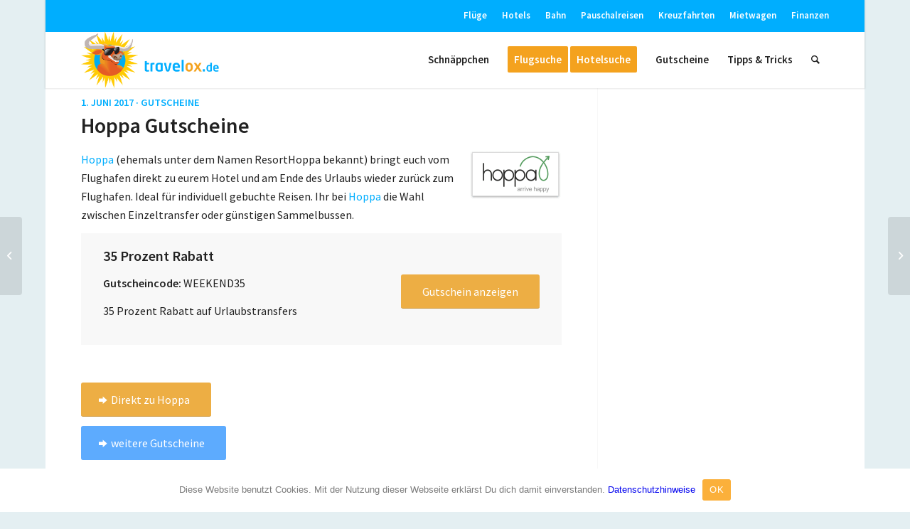

--- FILE ---
content_type: text/html; charset=UTF-8
request_url: https://www.travelox.de/hoppa/
body_size: 11859
content:
<!DOCTYPE html>
<html lang="de" class="html_boxed responsive av-preloader-disabled av-default-lightbox  html_header_top html_logo_left html_main_nav_header html_menu_right html_custom html_header_sticky html_header_shrinking_disabled html_header_topbar_active html_mobile_menu_phone html_header_searchicon html_content_align_center html_header_unstick_top_disabled html_header_stretch_disabled html_minimal_header html_minimal_header_shadow html_elegant-blog html_av-submenu-hidden html_av-submenu-display-click html_av-overlay-side html_av-overlay-side-classic html_av-submenu-noclone html_entry_id_10658 av-cookies-no-cookie-consent av-no-preview html_text_menu_active ">
<head>
<meta charset="UTF-8"/>
<title>Hoppa Gutschein 35 Prozent Rabatt › travelox.de</title>
<meta name="description" content="35 Prozent Rabatt auf Flughafentransfers bei Hoppa (ehemals ResortHoppa) - z.B. auf Mallorca oder den Kanaren"/>
<meta name="robots" content="index, follow"/>
<link rel="canonical" href="https://www.travelox.de/hoppa/"/>
<meta name="viewport" content="width=device-width, initial-scale=1">
<link rel='dns-prefetch' href='//s.w.org'/>
<link rel="alternate" type="application/rss+xml" title="travelox.de &raquo; Feed" href="https://www.travelox.de/feed/"/>
<style>img.wp-smiley, img.emoji{display:inline !important;border:none !important;box-shadow:none !important;height:1em !important;width:1em !important;margin:0 .07em !important;vertical-align:-0.1em !important;background:none !important;padding:0 !important;}</style>
<link rel="stylesheet" type="text/css" href="//www.travelox.de/wp-content/cache/wpfc-minified/76z8uamg/fx939.css" media="all"/>
<link rel="stylesheet" type="text/css" href="//www.travelox.de/wp-content/cache/wpfc-minified/lpih5su0/fx938.css" media="screen"/>
<link rel="stylesheet" type="text/css" href="//www.travelox.de/wp-content/cache/wpfc-minified/g1j3rafc/fx93l.css" media="all"/>
<link rel='https://api.w.org/' href='https://www.travelox.de/wp-json/'/>
<link rel="EditURI" type="application/rsd+xml" title="RSD" href="https://www.travelox.de/xmlrpc.php?rsd"/>
<link rel="wlwmanifest" type="application/wlwmanifest+xml" href="https://www.travelox.de/wp-includes/wlwmanifest.xml"/> 
<link rel='prev' title='Berlin: 4* Park Inn Alexanderplatz für 69 Euro pro Nacht zu zweit im Doppelzimmer' href='https://www.travelox.de/berlin-park-inn-alexanderplatz/'/>
<link rel='next' title='markenkoffer.de Gutscheine' href='https://www.travelox.de/markenkoffer/'/>
<meta name="generator" content="WordPress 5.4.18"/>
<link rel='shortlink' href='https://www.travelox.de/?p=10658'/>
<link rel="alternate" type="application/json+oembed" href="https://www.travelox.de/wp-json/oembed/1.0/embed?url=https%3A%2F%2Fwww.travelox.de%2Fhoppa%2F"/>
<link rel="alternate" type="text/xml+oembed" href="https://www.travelox.de/wp-json/oembed/1.0/embed?url=https%3A%2F%2Fwww.travelox.de%2Fhoppa%2F&#038;format=xml"/>
<link rel="profile" href="http://gmpg.org/xfn/11"/>
<link rel="alternate" type="application/rss+xml" title="travelox.de RSS2 Feed" href="https://www.travelox.de/feed/"/>
<link rel="pingback" href="https://www.travelox.de/xmlrpc.php"/>
<style media='screen'>#top #header_main > .container, #top #header_main > .container .main_menu  .av-main-nav > li > a, #top #header_main #menu-item-shop .cart_dropdown_link{height:80px;line-height:80px;}
.html_top_nav_header .av-logo-container{height:80px;}
.html_header_top.html_header_sticky #top #wrap_all #main{padding-top:110px;}</style>
<style>@font-face{font-family:'entypo-fontello';font-weight:normal;font-style:normal;font-display:auto;src:url('https://www.travelox.de/wp-content/themes/enfold/config-templatebuilder/avia-template-builder/assets/fonts/entypo-fontello.eot');src:url('https://www.travelox.de/wp-content/themes/enfold/config-templatebuilder/avia-template-builder/assets/fonts/entypo-fontello.eot?#iefix') format('embedded-opentype'), url('https://www.travelox.de/wp-content/themes/enfold/config-templatebuilder/avia-template-builder/assets/fonts/entypo-fontello.woff') format('woff'), url('https://www.travelox.de/wp-content/themes/enfold/config-templatebuilder/avia-template-builder/assets/fonts/entypo-fontello.woff2') format('woff2'), url('https://www.travelox.de/wp-content/themes/enfold/config-templatebuilder/avia-template-builder/assets/fonts/entypo-fontello.ttf') format('truetype'), url('https://www.travelox.de/wp-content/themes/enfold/config-templatebuilder/avia-template-builder/assets/fonts/entypo-fontello.svg#entypo-fontello') format('svg');}
#top .avia-font-entypo-fontello, body .avia-font-entypo-fontello, html body [data-av_iconfont='entypo-fontello']:before{font-family:'entypo-fontello';}</style>
<script data-wpfc-render="false">var Wpfcll={s:[],osl:0,scroll:false,i:function(){Wpfcll.ss();window.addEventListener('load',function(){window.addEventListener("DOMSubtreeModified",function(e){Wpfcll.osl=Wpfcll.s.length;Wpfcll.ss();if(Wpfcll.s.length > Wpfcll.osl){Wpfcll.ls(false);}},false);Wpfcll.ls(true);});window.addEventListener('scroll',function(){Wpfcll.scroll=true;Wpfcll.ls(false);});window.addEventListener('resize',function(){Wpfcll.scroll=true;Wpfcll.ls(false);});window.addEventListener('click',function(){Wpfcll.scroll=true;Wpfcll.ls(false);});},c:function(e,pageload){var w=document.documentElement.clientHeight || body.clientHeight;var n=0;if(pageload){n=0;}else{n=(w > 800) ? 800:200;n=Wpfcll.scroll ? 800:n;}var er=e.getBoundingClientRect();var t=0;var p=e.parentNode ? e.parentNode:false;if(typeof p.getBoundingClientRect=="undefined"){var pr=false;}else{var pr=p.getBoundingClientRect();}if(er.x==0 && er.y==0){for(var i=0;i < 10;i++){if(p){if(pr.x==0 && pr.y==0){if(p.parentNode){p=p.parentNode;}if(typeof p.getBoundingClientRect=="undefined"){pr=false;}else{pr=p.getBoundingClientRect();}}else{t=pr.top;break;}}};}else{t=er.top;}if(w - t+n > 0){return true;}return false;},r:function(e,pageload){var s=this;var oc,ot;try{oc=e.getAttribute("data-wpfc-original-src");ot=e.getAttribute("data-wpfc-original-srcset");if(s.c(e,pageload)){if(oc || ot){if(e.tagName=="DIV" || e.tagName=="A"){e.style.backgroundImage="url("+oc+")";e.removeAttribute("data-wpfc-original-src");e.removeAttribute("data-wpfc-original-srcset");e.removeAttribute("onload");}else{if(oc){e.setAttribute('src',oc);}if(ot){e.setAttribute('srcset',ot);}if(e.getAttribute("alt") && e.getAttribute("alt")=="blank"){e.removeAttribute("alt");}e.removeAttribute("data-wpfc-original-src");e.removeAttribute("data-wpfc-original-srcset");e.removeAttribute("onload");if(e.tagName=="IFRAME"){e.onload=function(){if(typeof window.jQuery !="undefined"){if(jQuery.fn.fitVids){jQuery(e).parent().fitVids({customSelector:"iframe[src]"});}}var s=e.getAttribute("src").match(/templates\/youtube\.html\#(.+)/);var y="https://www.youtube.com/embed/";if(s){try{var i=e.contentDocument || e.contentWindow;if(i.location.href=="about:blank"){e.setAttribute('src',y+s[1]);}}catch(err){e.setAttribute('src',y+s[1]);}}}}}}else{if(e.tagName=="NOSCRIPT"){if(jQuery(e).attr("data-type")=="wpfc"){e.removeAttribute("data-type");jQuery(e).after(jQuery(e).text());}}}}}catch(error){console.log(error);console.log("==>",e);}},ss:function(){var i=Array.prototype.slice.call(document.getElementsByTagName("img"));var f=Array.prototype.slice.call(document.getElementsByTagName("iframe"));var d=Array.prototype.slice.call(document.getElementsByTagName("div"));var a=Array.prototype.slice.call(document.getElementsByTagName("a"));var n=Array.prototype.slice.call(document.getElementsByTagName("noscript"));this.s=i.concat(f).concat(d).concat(a).concat(n);},ls:function(pageload){var s=this;[].forEach.call(s.s,function(e,index){s.r(e,pageload);});}};document.addEventListener('DOMContentLoaded',function(){wpfci();});function wpfci(){Wpfcll.i();}</script>
</head>
<body id="top" class="post-template-default single single-post postid-10658 single-format-standard rtl_columns boxed source_sans_pro cookies-not-set" itemscope="itemscope" itemtype="https://schema.org/WebPage">
<div id='wrap_all'>
<header id='header' class='all_colors header_color light_bg_color av_header_top av_logo_left av_main_nav_header av_menu_right av_custom av_header_sticky av_header_shrinking_disabled av_header_stretch_disabled av_mobile_menu_phone av_header_searchicon av_header_unstick_top_disabled av_minimal_header av_minimal_header_shadow av_bottom_nav_disabled av_header_border_disabled' role="banner" itemscope="itemscope" itemtype="https://schema.org/WPHeader">
<div id='header_meta' class='container_wrap container_wrap_meta av_secondary_right av_extra_header_active av_entry_id_10658'>
<div class='container'> <nav class='sub_menu' role="navigation" itemscope="itemscope" itemtype="https://schema.org/SiteNavigationElement"><ul id="avia2-menu" class="menu"><li id="menu-item-17421" class="menu-item menu-item-type-taxonomy menu-item-object-category menu-item-17421"><a href="https://www.travelox.de/category/fluge/">Flüge</a></li> <li id="menu-item-17422" class="menu-item menu-item-type-taxonomy menu-item-object-category menu-item-17422"><a href="https://www.travelox.de/category/hotels/">Hotels</a></li> <li id="menu-item-17423" class="menu-item menu-item-type-taxonomy menu-item-object-category menu-item-17423"><a href="https://www.travelox.de/category/bahn/">Bahn</a></li> <li id="menu-item-17424" class="menu-item menu-item-type-taxonomy menu-item-object-category menu-item-17424"><a href="https://www.travelox.de/category/pauschalreisen/">Pauschalreisen</a></li> <li id="menu-item-17425" class="menu-item menu-item-type-taxonomy menu-item-object-category menu-item-17425"><a href="https://www.travelox.de/category/kreuzfahrten/">Kreuzfahrten</a></li> <li id="menu-item-20470" class="menu-item menu-item-type-taxonomy menu-item-object-category menu-item-20470"><a href="https://www.travelox.de/category/mietwagen/">Mietwagen</a></li> <li id="menu-item-20471" class="menu-item menu-item-type-taxonomy menu-item-object-category menu-item-20471"><a href="https://www.travelox.de/category/finanzen/">Finanzen</a></li> </ul></nav></div></div><div id='header_main' class='container_wrap container_wrap_logo'>
<div class='container av-logo-container'><div class='inner-container'><span class='logo'><a href='https://www.travelox.de/'><img height='100' width='300' src='/wp-content/logo651.png' alt='travelox.de' title=''/></a></span><nav class='main_menu' data-selectname='Wähle eine Seite' role="navigation" itemscope="itemscope" itemtype="https://schema.org/SiteNavigationElement"><div class="avia-menu av-main-nav-wrap"><ul id="avia-menu" class="menu av-main-nav"><li id="menu-item-8124" class="menu-item menu-item-type-custom menu-item-object-custom menu-item-home menu-item-top-level menu-item-top-level-1"><a href="https://www.travelox.de/" itemprop="url"><span class="avia-bullet"></span><span class="avia-menu-text">Schnäppchen</span><span class="avia-menu-fx"><span class="avia-arrow-wrap"><span class="avia-arrow"></span></span></span></a></li> <li id="menu-item-8120" class="menu-item menu-item-type-custom menu-item-object-custom av-menu-button av-menu-button-colored menu-item-mega-parent menu-item-top-level menu-item-top-level-2"><a href="/die-travelox-flugsuche/" itemprop="url"><span class="avia-bullet"></span><span class="avia-menu-text">Flugsuche</span><span class="avia-menu-fx"><span class="avia-arrow-wrap"><span class="avia-arrow"></span></span></span></a></li> <li id="menu-item-17420" class="menu-item menu-item-type-custom menu-item-object-custom av-menu-button av-menu-button-colored menu-item-mega-parent menu-item-top-level menu-item-top-level-3"><a href="http://hotelsuche.travelox.de/?label=header" itemprop="url"><span class="avia-bullet"></span><span class="avia-menu-text">Hotelsuche</span><span class="avia-menu-fx"><span class="avia-arrow-wrap"><span class="avia-arrow"></span></span></span></a></li> <li id="menu-item-19341" class="menu-item menu-item-type-post_type menu-item-object-page menu-item-top-level menu-item-top-level-4"><a href="https://www.travelox.de/gutscheine/" itemprop="url"><span class="avia-bullet"></span><span class="avia-menu-text">Gutscheine</span><span class="avia-menu-fx"><span class="avia-arrow-wrap"><span class="avia-arrow"></span></span></span></a></li> <li id="menu-item-19340" class="menu-item menu-item-type-post_type menu-item-object-page menu-item-has-children menu-item-top-level menu-item-top-level-5"><a href="https://www.travelox.de/schnappchen-tipps/" itemprop="url"><span class="avia-bullet"></span><span class="avia-menu-text">Tipps &#038; Tricks</span><span class="avia-menu-fx"><span class="avia-arrow-wrap"><span class="avia-arrow"></span></span></span></a> <ul class="sub-menu"> <li id="menu-item-19710" class="menu-item menu-item-type-post_type menu-item-object-page"><a href="https://www.travelox.de/schnappchen-tipps/fluege/" itemprop="url"><span class="avia-bullet"></span><span class="avia-menu-text">Flüge</span></a></li> <li id="menu-item-19706" class="menu-item menu-item-type-post_type menu-item-object-page"><a href="https://www.travelox.de/schnappchen-tipps/hotels/" itemprop="url"><span class="avia-bullet"></span><span class="avia-menu-text">Hotels</span></a></li> <li id="menu-item-19704" class="menu-item menu-item-type-post_type menu-item-object-page"><a href="https://www.travelox.de/schnappchen-tipps/mietwagen/" itemprop="url"><span class="avia-bullet"></span><span class="avia-menu-text">Mietwagen</span></a></li> <li id="menu-item-19708" class="menu-item menu-item-type-post_type menu-item-object-page"><a href="https://www.travelox.de/schnappchen-tipps/bahn/" itemprop="url"><span class="avia-bullet"></span><span class="avia-menu-text">Bahn</span></a></li> <li id="menu-item-19712" class="menu-item menu-item-type-post_type menu-item-object-page"><a href="https://www.travelox.de/schnappchen-tipps/pauschalreisen/gunstige-pauschalreisen-suchen-und-buchen-gewusst-wie/" itemprop="url"><span class="avia-bullet"></span><span class="avia-menu-text">Pauschalreisen</span></a></li> <li id="menu-item-19705" class="menu-item menu-item-type-post_type menu-item-object-page"><a href="https://www.travelox.de/schnappchen-tipps/kreuzfahrten/" itemprop="url"><span class="avia-bullet"></span><span class="avia-menu-text">Kreuzfahrten</span></a></li> <li id="menu-item-24500" class="menu-item menu-item-type-custom menu-item-object-custom"><a href="/tag/zeitschriften/" itemprop="url"><span class="avia-bullet"></span><span class="avia-menu-text">Reise-Zeitschriften</span></a></li> <li id="menu-item-19709" class="menu-item menu-item-type-post_type menu-item-object-page"><a href="https://www.travelox.de/schnappchen-tipps/geld-versicherungen/" itemprop="url"><span class="avia-bullet"></span><span class="avia-menu-text">Geld &#038; Versicherungen</span></a></li> <li id="menu-item-19707" class="menu-item menu-item-type-post_type menu-item-object-page"><a href="https://www.travelox.de/schnappchen-tipps/vor-ort/" itemprop="url"><span class="avia-bullet"></span><span class="avia-menu-text">vor Ort</span></a></li> </ul> </li> <li id="menu-item-search" class="noMobile menu-item menu-item-search-dropdown menu-item-avia-special"><a aria-label="Suche" href="?s="rel="nofollow" data-avia-search-tooltip="&lt;form role=&quot;search&quot; action=&quot;https://www.travelox.de/&quot; id=&quot;searchform&quot; method=&quot;get&quot; class=&quot;&quot;&gt; &lt;div&gt; &lt;input type=&quot;submit&quot; value=&quot;&quot; id=&quot;searchsubmit&quot; class=&quot;button avia-font-entypo-fontello&quot; /&gt; &lt;input type=&quot;text&quot; id=&quot;s&quot; name=&quot;s&quot; value=&quot;&quot; placeholder='Suche' /&gt; &lt;/div&gt; &lt;/form&gt;" aria-hidden='false' data-av_icon='' data-av_iconfont='entypo-fontello'><span class="avia_hidden_link_text">Suche</span></a></li><li class="av-burger-menu-main menu-item-avia-special"> <a href="#" aria-label="Menü" aria-hidden="false"> <span class="av-hamburger av-hamburger--spin av-js-hamburger"> <span class="av-hamburger-box"> <span class="av-hamburger-inner"></span> <strong>Menü</strong> </span> </span> <span class="avia_hidden_link_text">Menü</span> </a> </li></ul></div></nav></div></div></div><div class='header_bg'></div></header>
<div id='main' class='all_colors' data-scroll-offset='80'>
<div class='stretch_full container_wrap alternate_color light_bg_color empty_title title_container'><div class='container'><div class="breadcrumb breadcrumbs avia-breadcrumbs"><div class="breadcrumb-trail"><span class="trail-before"><span class="breadcrumb-title">Du bist hier:</span></span> <span itemscope="itemscope" itemtype="https://schema.org/BreadcrumbList"><span itemscope="itemscope" itemtype="https://schema.org/ListItem" itemprop="itemListElement"><a itemprop="url"href="https://www.travelox.de" title="travelox.de" rel="home" class="trail-begin"><span itemprop="name">travelox.de</span></a><span itemprop="position" class="hidden">1</span></span></span> <span class="sep">/</span> <span itemscope="itemscope" itemtype="https://schema.org/BreadcrumbList"><span itemscope="itemscope" itemtype="https://schema.org/ListItem" itemprop="itemListElement"><a itemprop="url"href="https://www.travelox.de/gutscheine/" title="Gutscheine für Hotels, Mietwagen, Flüge &#038; Co."><span itemprop="name">Gutscheine für Hotels, Mietwagen, Flüge &#038; Co.</span></a><span itemprop="position" class="hidden">2</span></span></span> <span class="sep">/</span> <span itemscope="itemscope" itemtype="https://schema.org/BreadcrumbList"><span itemscope="itemscope" itemtype="https://schema.org/ListItem" itemprop="itemListElement"><a itemprop="url"href="https://www.travelox.de/test/" title="Schnäppchen"><span itemprop="name">Schnäppchen</span></a><span itemprop="position" class="hidden">3</span></span></span> <span class="sep">/</span> <span itemscope="itemscope" itemtype="https://schema.org/BreadcrumbList"><span itemscope="itemscope" itemtype="https://schema.org/ListItem" itemprop="itemListElement"><a itemprop="url"href="https://www.travelox.de/category/gutscheine/"><span itemprop="name">Gutscheine</span></a><span itemprop="position" class="hidden">4</span></span></span> <span class="sep">/</span> <span class="trail-end">Hoppa Gutscheine</span></div></div></div></div><div class='container_wrap container_wrap_first main_color sidebar_right'>
<div class='container template-blog template-single-blog'>
<main class='content units av-content-small alpha  av-blog-meta-author-disabled av-blog-meta-comments-disabled'  role="main" itemscope="itemscope" itemtype="https://schema.org/Blog" >
<article class='post-entry post-entry-type-standard post-entry-10658 post-loop-1 post-parity-odd post-entry-last single-big post-10658 post type-post status-publish format-standard hentry category-gutscheine tag-gutscheine tag-hoppa tag-resorthoppa' itemscope="itemscope" itemtype="https://schema.org/BlogPosting" itemprop="blogPost"><div class='blog-meta'></div><div class='entry-content-wrapper clearfix standard-content'><header class="entry-content-header"><span class="blog-categories minor-meta">1. Juni 2017&nbsp;&middot;&nbsp;<a href="https://www.travelox.de/category/gutscheine/" rel="tag">Gutscheine</a> </span><h1 class='post-title entry-title '  itemprop="headline" >	<a href='https://www.travelox.de/hoppa/' rel='bookmark' title='Permanenter Link zu: Hoppa Gutscheine'>Hoppa Gutscheine			<span class='post-format-icon minor-meta'></span>	</a></h1><span class="av-vertical-delimiter"></span><div class="entry-content" itemprop="text"><p><a href="/clickout/resorthoppa" target="_blank" rel="nofollow noopener noreferrer"><img src="/images/gutschein_logos/resorthoppa_gutscheinlogo.png" align="right"></a></p>
<p><a href="/clickout/resorthoppa" target="_blank" rel="nofollow noopener noreferrer">Hoppa</a> (ehemals unter dem Namen ResortHoppa bekannt) bringt euch vom Flughafen direkt zu eurem Hotel und am Ende des Urlaubs wieder zurück zum Flughafen. Ideal für individuell gebuchte Reisen. Ihr bei <a href="/clickout/resorthoppa" target="_blank" rel="nofollow noopener noreferrer">Hoppa</a> die Wahl zwischen Einzeltransfer oder günstigen Sammelbussen.</p>
<p></p>
<div class='av_promobox avia-button-yes avia-builder-el-0 el_before_av_promobox avia-builder-el-first'>
<div class='avia-promocontent'> <h2>35 Prozent Rabatt</h2> <p><strong>Gutscheincode: </strong>WEEKEND35</p> <p>35 Prozent Rabatt auf Urlaubstransfers</p></div><div class='avia-button-wrap avia-button-right'><a href="/clickout/resorthoppa" class='avia-button avia-icon_select-yes-left-icon avia-color-orange avia-size-large avia-position-right' target="_self" rel="noopener noreferrer"><span class='avia_button_icon avia_button_icon_left' aria-hidden='true'></span><span class='avia_iconbox_title'>Gutschein anzeigen</span></a></div></p></div><p>
</p>
<div><div class='avia-button-wrap avia-button-left avia-builder-el-0 el_before_av_button avia-builder-el-first'><a href='/clickout/resorthoppa' class='avia-button avia-icon_select-yes-left-icon avia-color-orange avia-size-large avia-position-left' target="_blank" rel="noopener noreferrer"><span class='avia_button_icon avia_button_icon_left' aria-hidden='true' data-av_icon='' data-av_iconfont='entypo-fontello'></span><span class='avia_iconbox_title'>Direkt zu Hoppa</span></a></div></div><div><div class='avia-button-wrap avia-button-left avia-builder-el-1 el_after_av_button avia-builder-el-last'><a href='/gutscheine' class='avia-button avia-icon_select-yes-left-icon avia-color-custom avia-size-large avia-position-left' style='background-color:#5dabfe; border-color:#5dabfe; color:#ffffff;'><span class='avia_button_icon avia_button_icon_left' aria-hidden='true' data-av_icon='' data-av_iconfont='entypo-fontello'></span><span class='avia_iconbox_title'>weitere Gutscheine</span></a></div></div><p></p></div><span class='post-meta-infos'><time class='date-container minor-meta updated' >1. Juni 2017</time><span class='text-sep text-sep-date'>/</span><span class="blog-author minor-meta">von <span class="entry-author-link"><span class="vcard author"><span class="fn"><a href="https://www.travelox.de/author/admin/" title="Beiträge von admin" rel="author">admin</a></span></span></span></span></span></header><footer class="entry-footer"><span class="blog-tags minor-meta"><strong>Schlagworte:</strong><span> <a href="https://www.travelox.de/tag/gutscheine/" rel="tag">Gutscheine</a>, <a href="https://www.travelox.de/tag/hoppa/" rel="tag">Hoppa</a>, <a href="https://www.travelox.de/tag/resorthoppa/" rel="tag">Resorthoppa</a></span></span><div class='av-share-box'><h5 class='av-share-link-description av-no-toc '>Eintrag teilen</h5><ul class='av-share-box-list noLightbox'><li class='av-share-link av-social-link-facebook'><a target="_blank" aria-label="Teilen auf Facebook" href='https://www.facebook.com/sharer.php?u=https://www.travelox.de/hoppa/&#038;t=Hoppa%20Gutscheine' aria-hidden='false' data-av_icon='' data-av_iconfont='entypo-fontello' title='' data-avia-related-tooltip='Teilen auf Facebook' rel="noopener noreferrer"><span class='avia_hidden_link_text'>Teilen auf Facebook</span></a></li><li class='av-share-link av-social-link-twitter'><a target="_blank" aria-label="Teilen auf Twitter" href='https://twitter.com/share?text=Hoppa%20Gutscheine&#038;url=https://www.travelox.de/?p=10658' aria-hidden='false' data-av_icon='' data-av_iconfont='entypo-fontello' title='' data-avia-related-tooltip='Teilen auf Twitter' rel="noopener noreferrer"><span class='avia_hidden_link_text'>Teilen auf Twitter</span></a></li><li class='av-share-link av-social-link-whatsapp'><a target="_blank" aria-label="Teilen auf WhatsApp" href='https://api.whatsapp.com/send?text=https://www.travelox.de/hoppa/' aria-hidden='false' data-av_icon='' data-av_iconfont='entypo-fontello' title='' data-avia-related-tooltip='Teilen auf WhatsApp' rel="noopener noreferrer"><span class='avia_hidden_link_text'>Teilen auf WhatsApp</span></a></li><li class='av-share-link av-social-link-tumblr'><a target="_blank" aria-label="Teilen auf Tumblr" href='https://www.tumblr.com/share/link?url=https%3A%2F%2Fwww.travelox.de%2Fhoppa%2F&#038;name=Hoppa%20Gutscheine&#038;description=Aktuelle%20Gutscheincodes%20und%20Rabatte%20f%C3%BCr%20Hoppa.com%20in%20unserer%20%C3%9Cbersicht.%20%20Jetzt%2035%20Prozent%20sparen.' aria-hidden='false' data-av_icon='' data-av_iconfont='entypo-fontello' title='' data-avia-related-tooltip='Teilen auf Tumblr' rel="noopener noreferrer"><span class='avia_hidden_link_text'>Teilen auf Tumblr</span></a></li><li class='av-share-link av-social-link-reddit'><a target="_blank" aria-label="Teilen auf Reddit" href='https://reddit.com/submit?url=https://www.travelox.de/hoppa/&#038;title=Hoppa%20Gutscheine' aria-hidden='false' data-av_icon='' data-av_iconfont='entypo-fontello' title='' data-avia-related-tooltip='Teilen auf Reddit' rel="noopener noreferrer"><span class='avia_hidden_link_text'>Teilen auf Reddit</span></a></li><li class='av-share-link av-social-link-mail'><a aria-label="Per E-Mail teilen" href='mailto:?subject=Hoppa%20Gutscheine&#038;body=https://www.travelox.de/hoppa/' aria-hidden='false' data-av_icon='' data-av_iconfont='entypo-fontello' title='' data-avia-related-tooltip='Per E-Mail teilen'><span class='avia_hidden_link_text'>Per E-Mail teilen</span></a></li></ul></div></footer><div class='post_delimiter'></div></div><div class='post_author_timeline'></div><span class='hidden'>
<span class='av-structured-data' itemprop="image" itemscope="itemscope" itemtype="https://schema.org/ImageObject">
<span itemprop='url'>/wp-content/logo651.png</span>
<span itemprop='height'>0</span>
<span itemprop='width'>0</span>
</span>
<span class='av-structured-data' itemprop="publisher" itemtype="https://schema.org/Organization" itemscope="itemscope">
<span itemprop='name'>admin</span>
<span itemprop='logo' itemscope itemtype='https://schema.org/ImageObject'>
<span itemprop='url'>/wp-content/logo651.png</span>
</span>
</span><span class='av-structured-data' itemprop="author" itemscope="itemscope" itemtype="https://schema.org/Person"><span itemprop='name'>admin</span></span><span class='av-structured-data' itemprop="datePublished" datetime="2017-06-01T00:22:57+02:00">2017-06-01 00:22:57</span><span class='av-structured-data' itemprop="dateModified" itemtype="https://schema.org/dateModified">2025-11-12 19:43:43</span><span class='av-structured-data' itemprop="mainEntityOfPage" itemtype="https://schema.org/mainEntityOfPage"><span itemprop='name'>Hoppa Gutscheine</span></span></span></article><div class='single-big'></div><div class ='related_posts clearfix av-related-style-full'><h5 class='related_title'>Das könnte Dich auch interessieren</h5><div class='related_entries_container'><div class='av_one_half no_margin alpha relThumb relThumb1 relThumbOdd post-format-standard related_column'> <a href='https://www.travelox.de/expedia-12-prozent-rabatt-auf-hotels-85-euro-rabatt-auf-click-mix/' class='relThumWrap noLightbox' title='Expedia: 12 Prozent Rabatt auf Hotels, 85 Euro Rabatt auf Click &#038; Mix'> <span class='related_image_wrap'><img width="180" height="180" src="https://www.travelox.de/wp-content/hotel-room-1447201_1920-180x180.jpg" class="attachment-square size-square wp-post-image" alt="" title="Hotel" srcset="https://www.travelox.de/wp-content/hotel-room-1447201_1920-180x180.jpg 180w, https://www.travelox.de/wp-content/hotel-room-1447201_1920-80x80.jpg 80w, https://www.travelox.de/wp-content/hotel-room-1447201_1920-36x36.jpg 36w, https://www.travelox.de/wp-content/hotel-room-1447201_1920-120x120.jpg 120w, https://www.travelox.de/wp-content/hotel-room-1447201_1920-450x450.jpg 450w" sizes="(max-width: 180px) 100vw, 180px"/> <span class='related-format-icon'><span class='related-format-icon-inner' aria-hidden='true' data-av_icon='' data-av_iconfont='entypo-fontello'></span></span> </span><strong class='av-related-title'>Expedia: 12 Prozent Rabatt auf Hotels, 85 Euro Rabatt auf Click &#038; Mix</strong> </a></div><div class='av_one_half no_margin relThumb relThumb2 relThumbEven post-format-standard related_column'> <a href='https://www.travelox.de/10-euro-rabatt-bei-ryanair-fluege-ab-1-cent-buchbar/' class='relThumWrap noLightbox' title='10 Euro Rabatt bei Ryanair &#8211; Flüge ab 1 Cent buchbar'> <span class='related_image_wrap'><img onload="Wpfcll.r(this,true);" src="https://www.travelox.de/wp-content/plugins/wp-fastest-cache-premium/pro/images/blank.gif" width="180" height="180" data-wpfc-original-src="https://www.travelox.de/wp-content/ryanair_iStock_000021183537XSmall.jpg" class="attachment-square size-square wp-post-image" alt="blank" title="ryanair_iStock_000021183537XSmall" data-wpfc-original-srcset="https://www.travelox.de/wp-content/ryanair_iStock_000021183537XSmall.jpg 200w, https://www.travelox.de/wp-content/ryanair_iStock_000021183537XSmall-150x150.jpg 150w" sizes="(max-width: 180px) 100vw, 180px"/> <span class='related-format-icon'><span class='related-format-icon-inner' aria-hidden='true' data-av_icon='' data-av_iconfont='entypo-fontello'></span></span> </span><strong class='av-related-title'>10 Euro Rabatt bei Ryanair &#8211; Flüge ab 1 Cent buchbar</strong> </a></div><div class='av_one_half no_margin relThumb relThumb3 relThumbOdd post-format-standard related_column'> <a href='https://www.travelox.de/sunweb-gutschein/' class='relThumWrap noLightbox' title='Letzte Chance: 250€ Gutschein für Sunweb-Pauschalreisen nach Kreta, Kos, Rhodos &#038; Gran Canaria'> <span class='related_image_wrap'><img onload="Wpfcll.r(this,true);" src="https://www.travelox.de/wp-content/plugins/wp-fastest-cache-premium/pro/images/blank.gif" width="180" height="180" data-wpfc-original-src="https://www.travelox.de/wp-content/rhodes-97279_1920-180x180.jpg" class="attachment-square size-square wp-post-image" alt="blank" title="Rhodos" data-wpfc-original-srcset="https://www.travelox.de/wp-content/rhodes-97279_1920-180x180.jpg 180w, https://www.travelox.de/wp-content/rhodes-97279_1920-80x80.jpg 80w, https://www.travelox.de/wp-content/rhodes-97279_1920-36x36.jpg 36w, https://www.travelox.de/wp-content/rhodes-97279_1920-120x120.jpg 120w, https://www.travelox.de/wp-content/rhodes-97279_1920-450x450.jpg 450w" sizes="(max-width: 180px) 100vw, 180px"/> <span class='related-format-icon'><span class='related-format-icon-inner' aria-hidden='true' data-av_icon='' data-av_iconfont='entypo-fontello'></span></span> </span><strong class='av-related-title'>Letzte Chance: 250€ Gutschein für Sunweb-Pauschalreisen nach Kreta, Kos, Rhodos &#038; Gran Canaria</strong> </a></div><div class='av_one_half no_margin relThumb relThumb4 relThumbEven post-format-standard related_column'> <a href='https://www.travelox.de/ltur-10-rabatt-auf-alle-april-reisen-nur-bis-sonntag/' class='relThumWrap noLightbox' title='L&#8217;TUR: 10% Rabatt auf alle April-Reisen, nur bis Sonntag'> <span class='related_image_wrap'><img onload="Wpfcll.r(this,true);" src="https://www.travelox.de/wp-content/plugins/wp-fastest-cache-premium/pro/images/blank.gif" width="180" height="180" data-wpfc-original-src="https://www.travelox.de/wp-content/pool-115851_1920-180x180.jpg" class="attachment-square size-square wp-post-image" alt="blank" title="Pool" data-wpfc-original-srcset="https://www.travelox.de/wp-content/pool-115851_1920-180x180.jpg 180w, https://www.travelox.de/wp-content/pool-115851_1920-80x80.jpg 80w, https://www.travelox.de/wp-content/pool-115851_1920-36x36.jpg 36w, https://www.travelox.de/wp-content/pool-115851_1920-120x120.jpg 120w, https://www.travelox.de/wp-content/pool-115851_1920-450x450.jpg 450w" sizes="(max-width: 180px) 100vw, 180px"/> <span class='related-format-icon'><span class='related-format-icon-inner' aria-hidden='true' data-av_icon='' data-av_iconfont='entypo-fontello'></span></span> </span><strong class='av-related-title'>L&#8217;TUR: 10% Rabatt auf alle April-Reisen, nur bis Sonntag</strong> </a></div><div class='av_one_half no_margin relThumb relThumb5 relThumbOdd post-format-standard related_column'> <a href='https://www.travelox.de/hotel-rabatte-20-bei-ebookers-10-bei-hotels-com-10-bei-expedia-15-bei-venere/' class='relThumWrap noLightbox' title='Hotel-Rabatte: 20% bei ebookers, 10% bei Hotels.com, 10% bei Expedia, 15% bei Venere'> <span class='related_image_wrap'><img onload="Wpfcll.r(this,true);" src="https://www.travelox.de/wp-content/plugins/wp-fastest-cache-premium/pro/images/blank.gif" width="180" height="180" data-wpfc-original-src="https://www.travelox.de/wp-content/hotel_Depositphotos_3195980_XL4.jpg" class="attachment-square size-square wp-post-image" alt="blank" title="hotel_Depositphotos_3195980_XL" data-wpfc-original-srcset="https://www.travelox.de/wp-content/hotel_Depositphotos_3195980_XL4.jpg 200w, https://www.travelox.de/wp-content/hotel_Depositphotos_3195980_XL4-150x150.jpg 150w" sizes="(max-width: 180px) 100vw, 180px"/> <span class='related-format-icon'><span class='related-format-icon-inner' aria-hidden='true' data-av_icon='' data-av_iconfont='entypo-fontello'></span></span> </span><strong class='av-related-title'>Hotel-Rabatte: 20% bei ebookers, 10% bei Hotels.com, 10% bei Expedia, 15% bei Venere</strong> </a></div><div class='av_one_half no_margin omega relThumb relThumb6 relThumbEven post-format-standard related_column'> <a href='https://www.travelox.de/nur-bis-6-mai-10-rabatt-auf-hotels-bei-expedia/' class='relThumWrap noLightbox' title='Nur bis 6. Mai: 10 % Rabatt auf Hotels bei Expedia'> <span class='related_image_wrap'><span class='related_posts_default_image'><img onload="Wpfcll.r(this,true);" src="https://www.travelox.de/wp-content/plugins/wp-fastest-cache-premium/pro/images/blank.gif" width="180" height="180" data-wpfc-original-src="https://www.travelox.de/wp-content/hotel_Depositphotos_3195980_XL4.jpg" class="attachment-square size-square wp-post-image" alt="blank" title="hotel_Depositphotos_3195980_XL" data-wpfc-original-srcset="https://www.travelox.de/wp-content/hotel_Depositphotos_3195980_XL4.jpg 200w, https://www.travelox.de/wp-content/hotel_Depositphotos_3195980_XL4-150x150.jpg 150w" sizes="(max-width: 180px) 100vw, 180px"/></span> <span class='related-format-icon related-format-visible'><span class='related-format-icon-inner' aria-hidden='true' data-av_icon='' data-av_iconfont='entypo-fontello'></span></span> </span><strong class='av-related-title'>Nur bis 6. Mai: 10 % Rabatt auf Hotels bei Expedia</strong> </a></div></div></div></main>
<aside class='sidebar sidebar_right   alpha units'  role="complementary" itemscope="itemscope" itemtype="https://schema.org/WPSideBar" ><div class='inner_sidebar extralight-border'><section id="text-16" class="widget clearfix widget_text">			<div class="textwidget"><script async src="//pagead2.googlesyndication.com/pagead/js/adsbygoogle.js"></script>
<ins class="adsbygoogle"
style="display:block"
data-ad-client="ca-pub-7902718154371188"
data-ad-slot="4660368663"
data-ad-format="auto"></ins>
<script>(adsbygoogle=window.adsbygoogle||[]).push({});</script></div><span class="seperator extralight-border"></span></section><section id="text-21" class="widget clearfix widget_text"><h3 class="widgettitle">travelox Preisvergleich</h3>			<div class="textwidget"><table> <tr> <td style="margin:0px;padding:0px;border:0px;background-color:#ffffff;vertical-align:middle;" width="45" height="45"><a href="http://hotelsuche.travelox.de"><img onload="Wpfcll.r(this,true);" src="https://www.travelox.de/wp-content/plugins/wp-fastest-cache-premium/pro/images/blank.gif" data-wpfc-original-src="/images/pv_hotel.png" style="vertical-align:middle;" alt="Hotel-Preisvergleich" width="43" height="39"></a></td> <td style="margin:0px;padding:0px;border:0px;background-color:#ffffff;vertical-align:middle;padding-left:8px;font-size:20px;"><a href="http://hotelsuche.travelox.de" style="color:#000000;font-weight:bold;">Hotels</a></td> </tr> <tr> <td style="margin:0px;padding:0px;border:0px;background-color:#ffffff;vertical-align:middle;" width="45" height="45"><a href="/die-travelox-flugsuche/"><img onload="Wpfcll.r(this,true);" src="https://www.travelox.de/wp-content/plugins/wp-fastest-cache-premium/pro/images/blank.gif" data-wpfc-original-src="/images/pv_fluege.png" style="vertical-align:middle;" alt="Flug-Preisvergleich" width="43" height="39"></a></td> <td style="margin:0px;padding:0px;border:0px;background-color:#ffffff;vertical-align:middle;padding-left:8px;font-size:20px;"><a href="/die-travelox-flugsuche" style="color:#000000;font-weight:bold;">Flüge</a></td> </tr> <tr> <td style="margin:0px;padding:0px;border:0px;background-color:#ffffff;vertical-align:middle;" width="45" height="45"><a href="/mietwagen-preisvergleich/"><img onload="Wpfcll.r(this,true);" src="https://www.travelox.de/wp-content/plugins/wp-fastest-cache-premium/pro/images/blank.gif" data-wpfc-original-src="/images/pv_mietwagen.png" style="vertical-align:middle;" alt="Mietwagen-Preisvergleich" width="43" height="39"></a></td> <td style="margin:0px;padding:0px;border:0px;background-color:#ffffff;vertical-align:middle;padding-left:8px;font-size:20px;"><a href="/mietwagen-preisvergleich/" style="color:#000000;font-weight:bold;">Mietwagen</a></td> </tr> <tr> <td style="margin:0px;padding:0px;border:0px;background-color:#ffffff;vertical-align:middle;" width="45" height="45"><a href="/pauschalreisen/"><img onload="Wpfcll.r(this,true);" src="https://www.travelox.de/wp-content/plugins/wp-fastest-cache-premium/pro/images/blank.gif" data-wpfc-original-src="/images/pv_pauschalreisen.png" style="vertical-align:middle;" alt="Pauschalreise-Preisvergleich" width="43" height="39"></a></td> <td style="margin:0px;padding:0px;border:0px;background-color:#ffffff;vertical-align:middle;padding-left:8px;font-size:20px;"><a href="/pauschalreisen/" style="color:#000000;font-weight:bold;">Pauschalreisen</a></td> </tr> <tr> <td style="margin:0px;padding:0px;border:0px;background-color:#ffffff;vertical-align:middle;" width="45" height="45"><a href="/kreuzfahrten/"><img onload="Wpfcll.r(this,true);" src="https://www.travelox.de/wp-content/plugins/wp-fastest-cache-premium/pro/images/blank.gif" data-wpfc-original-src="/images/pv_kreuzfahrten.png" style="vertical-align:middle;" alt="Kreuzfahrten-Preisvergleich" width="43" height="39"></a></td> <td style="margin:0px;padding:0px;border:0px;background-color:#ffffff;vertical-align:middle;padding-left:8px;font-size:20px"><a href="/kreuzfahrten/" style="color:#000000;font-weight:bold;">Kreuzfahrten</a></td> </tr> </table></div><span class="seperator extralight-border"></span></section><section id="newsbox-2" class="widget clearfix newsbox"><h3 class="widgettitle">Aktuelle Schnäppchen</h3><ul class="news-wrap image_size_widget"><li class="news-content post-format-standard"><a class='news-link' title='Test 1111' href='https://www.travelox.de/test1111/'><span class='news-thumb no-news-thumb'></span><strong class='news-headline'>Test 1111<span class='news-time'>12. November 2025 - 15:32</span></strong></a></li><li class="news-content post-format-standard"><a class='news-link' title='Lufthansa: Los Angeles nonstop im Airbus 380 ab 4xx Euro' href='https://www.travelox.de/lufthansa-los-angeles/'><span class='news-thumb'><img onload="Wpfcll.r(this,true);" src="https://www.travelox.de/wp-content/plugins/wp-fastest-cache-premium/pro/images/blank.gif" width="36" height="36" data-wpfc-original-src="https://www.travelox.de/wp-content/lifeguard-405923_1920-36x36.jpg" class="attachment-widget size-widget wp-post-image" alt="blank" data-wpfc-original-srcset="https://www.travelox.de/wp-content/lifeguard-405923_1920-36x36.jpg 36w, https://www.travelox.de/wp-content/lifeguard-405923_1920-80x80.jpg 80w, https://www.travelox.de/wp-content/lifeguard-405923_1920-180x180.jpg 180w, https://www.travelox.de/wp-content/lifeguard-405923_1920-120x120.jpg 120w, https://www.travelox.de/wp-content/lifeguard-405923_1920-450x450.jpg 450w" sizes="(max-width: 36px) 100vw, 36px"/></span><strong class='news-headline'>Lufthansa: Los Angeles nonstop im Airbus 380 ab 4xx Euro<span class='news-time'>12. November 2025 - 15:26</span></strong></a></li><li class="news-content post-format-standard"><a class='news-link' title='Center Parcs Ferienhaus-Wettrennen &#8211; schon ab 7 Euro pro Person und Nacht' href='https://www.travelox.de/center-parcs-ferienhaus-wettrennen/'><span class='news-thumb'><img onload="Wpfcll.r(this,true);" src="https://www.travelox.de/wp-content/plugins/wp-fastest-cache-premium/pro/images/blank.gif" width="36" height="36" data-wpfc-original-src="https://www.travelox.de/wp-content/bungalows-730285_1920-36x36.jpg" class="attachment-widget size-widget wp-post-image" alt="blank" data-wpfc-original-srcset="https://www.travelox.de/wp-content/bungalows-730285_1920-36x36.jpg 36w, https://www.travelox.de/wp-content/bungalows-730285_1920-80x80.jpg 80w, https://www.travelox.de/wp-content/bungalows-730285_1920-180x180.jpg 180w, https://www.travelox.de/wp-content/bungalows-730285_1920-120x120.jpg 120w, https://www.travelox.de/wp-content/bungalows-730285_1920-450x450.jpg 450w" sizes="(max-width: 36px) 100vw, 36px"/></span><strong class='news-headline'>Center Parcs Ferienhaus-Wettrennen &#8211; schon ab 7 Euro pro Person und Nacht<span class='news-time'>12. November 2023 - 00:00</span></strong></a></li><li class="news-content post-format-standard"><a class='news-link' title='Singapore Airlines: New York-Flüge ab 438 Euro inkl. 2 x 23 kg Freigepäck' href='https://www.travelox.de/singapore-airlines-new-york/'><span class='news-thumb'><img onload="Wpfcll.r(this,true);" src="https://www.travelox.de/wp-content/plugins/wp-fastest-cache-premium/pro/images/blank.gif" width="36" height="36" data-wpfc-original-src="https://www.travelox.de/wp-content/airplane-744871_1920-36x36.jpg" class="attachment-widget size-widget wp-post-image" alt="blank" data-wpfc-original-srcset="https://www.travelox.de/wp-content/airplane-744871_1920-36x36.jpg 36w, https://www.travelox.de/wp-content/airplane-744871_1920-80x80.jpg 80w, https://www.travelox.de/wp-content/airplane-744871_1920-180x180.jpg 180w, https://www.travelox.de/wp-content/airplane-744871_1920-120x120.jpg 120w, https://www.travelox.de/wp-content/airplane-744871_1920-450x450.jpg 450w" sizes="(max-width: 36px) 100vw, 36px"/></span><strong class='news-headline'>Singapore Airlines: New York-Flüge ab 438 Euro inkl. 2 x 23 kg Freigepäck<span class='news-time'>11. November 2023 - 09:05</span></strong></a></li><li class="news-content post-format-standard"><a class='news-link' title='TUI: Bis zu 300 Euro Rabatt auf Pauschalreisen, 150 Euro auf Hotels' href='https://www.travelox.de/tui-gutschein/'><span class='news-thumb'><img onload="Wpfcll.r(this,true);" src="https://www.travelox.de/wp-content/plugins/wp-fastest-cache-premium/pro/images/blank.gif" width="36" height="36" data-wpfc-original-src="https://www.travelox.de/wp-content/swimming-pool-389267_1280-36x36.jpg" class="attachment-widget size-widget wp-post-image" alt="blank" data-wpfc-original-srcset="https://www.travelox.de/wp-content/swimming-pool-389267_1280-36x36.jpg 36w, https://www.travelox.de/wp-content/swimming-pool-389267_1280-80x80.jpg 80w, https://www.travelox.de/wp-content/swimming-pool-389267_1280-180x180.jpg 180w, https://www.travelox.de/wp-content/swimming-pool-389267_1280-120x120.jpg 120w, https://www.travelox.de/wp-content/swimming-pool-389267_1280-450x450.jpg 450w" sizes="(max-width: 36px) 100vw, 36px"/></span><strong class='news-headline'>TUI: Bis zu 300 Euro Rabatt auf Pauschalreisen, 150 Euro auf Hotels<span class='news-time'>9. November 2023 - 14:22</span></strong></a></li><li class="news-content post-format-standard"><a class='news-link' title='Animod Thermen-Special: Hotelgutscheine inkl. Thermen-Tickets' href='https://www.travelox.de/animod-thermen-special/'><span class='news-thumb'><img onload="Wpfcll.r(this,true);" src="https://www.travelox.de/wp-content/plugins/wp-fastest-cache-premium/pro/images/blank.gif" width="36" height="36" data-wpfc-original-src="https://www.travelox.de/wp-content/fun-1850709_1920-36x36.jpg" class="attachment-widget size-widget wp-post-image" alt="blank" data-wpfc-original-srcset="https://www.travelox.de/wp-content/fun-1850709_1920-36x36.jpg 36w, https://www.travelox.de/wp-content/fun-1850709_1920-80x80.jpg 80w, https://www.travelox.de/wp-content/fun-1850709_1920-180x180.jpg 180w, https://www.travelox.de/wp-content/fun-1850709_1920-120x120.jpg 120w, https://www.travelox.de/wp-content/fun-1850709_1920-450x450.jpg 450w" sizes="(max-width: 36px) 100vw, 36px"/></span><strong class='news-headline'>Animod Thermen-Special: Hotelgutscheine inkl. Thermen-Tickets<span class='news-time'>8. November 2023 - 22:08</span></strong></a></li><li class="news-content post-format-standard"><a class='news-link' title='AIDA Traumstart um 12 &#8211; z.B. 14 Tage Karibik-Kreuzfahrt ab 1879€ inkl. Flug' href='https://www.travelox.de/aida-traumstart/'><span class='news-thumb'><img onload="Wpfcll.r(this,true);" src="https://www.travelox.de/wp-content/plugins/wp-fastest-cache-premium/pro/images/blank.gif" width="36" height="36" data-wpfc-original-src="https://www.travelox.de/wp-content/aida-802359_1920-36x36.jpg" class="attachment-widget size-widget wp-post-image" alt="blank" data-wpfc-original-srcset="https://www.travelox.de/wp-content/aida-802359_1920-36x36.jpg 36w, https://www.travelox.de/wp-content/aida-802359_1920-80x80.jpg 80w, https://www.travelox.de/wp-content/aida-802359_1920-180x180.jpg 180w, https://www.travelox.de/wp-content/aida-802359_1920-120x120.jpg 120w, https://www.travelox.de/wp-content/aida-802359_1920-450x450.jpg 450w" sizes="(max-width: 36px) 100vw, 36px"/></span><strong class='news-headline'>AIDA Traumstart um 12 &#8211; z.B. 14 Tage Karibik-Kreuzfahrt ab 1879€ inkl. Flug<span class='news-time'>6. November 2023 - 00:33</span></strong></a></li></ul><span class="seperator extralight-border"></span></section><section id="custom_html-2" class="widget_text widget clearfix widget_custom_html"><h3 class="widgettitle">Aktuelle Gutscheine</h3><div class="textwidget custom-html-widget"><ul> <li><a href="/hotelopia/"><strong>Hotelopia</strong>: 6 Prozent Gutschein</a></li> <li><a href="/airbnb/"><strong>airbnb</strong>: 40 Euro Gutschein</a></li> </ul></div><span class="seperator extralight-border"></span></section><section id="custom_html-3" class="widget_text widget clearfix widget_custom_html"><h3 class="widgettitle">Dauerbrenner</h3><div class="textwidget custom-html-widget"><ul> <li><a href="/tag/zeitschriften/"><strong>Zeitschriften-Schnäppchen:</strong> Reise-Zeitschriten (fast) kostenlos mit Prämien</a></li> <li><a href="/tag/versicherungen/"><strong>Günstige Reise-Versicherungen:</strong> Mietwagen, Kranken, Rücktrittskosten</a></li> </ul></div><span class="seperator extralight-border"></span></section><section id="text-17" class="widget clearfix widget_text"><h3 class="widgettitle">Unsere Tipps &#038; Tricks</h3>			<div class="textwidget"><ul> <li><a href="/schnappchen-tipps/fluege/germanwings-blind-booking-wie-funktionieren-die-ueberraschungs-fluege/"><strong>Eurowings:</strong> So funktioniert Blind Booking</a></li> <li><a href="/schnappchen-tipps/geld-versicherungen/kostenlose-prepaid-kreditkarte-ohne-auslandsgebuehren/"><strong>Kostenlose MasterCard</strong> ganz ohne Auslandsgebühren als Prepaid-Kreditkarte</a> <li><a href="/schnappchen-tipps/kreuzfahrten/justaida-und-justaidafirstminute/"><strong>Kreuzfahrten:</strong> So funktioniert JUST AIDA</a></li> <li><a href="/schnappchen-tipps/hotels/strandhotels-bei-eigener-anreise-buchen-z-b-mit-logitravel/"><strong>Eigenanreise:</strong> Günstige Strandhotels</a></li> <li><a href="/schnappchen-tipps/fluege/ryanair-ohne-gebuhren-buchen-und-statt-kreditkarte-per-bankeinzug-zahlen-die-anleitung"><strong>Ryanair:</strong> ohne Gebühren buchen - Anleitung</a></li> <li><a href="/schnappchen-tipps/hotelschnappchen-mit-priceline-name-your-own-price/"><strong>Priceline:</strong> Hotelzimmer billig ersteigern</a></li> <li><a href="/schnappchen-tipps/reiserucktritts-versicherung-selbst-abschliesen-und-sparen/"><strong>Reiserücktritts-Versicherung:</strong> Travel Secure</a></li> <li><a href="/schnappchen-tipps/weltweit-ohne-auslandsgebuhren-per-kreditkarte-geld-abheben-und-bezahlen-mit-der-dkb-und-gebuhrenfrei-com/"><strong>Kreditkarten:</strong> 0% Auslandsgebühren gratis</a></li> <li><a href="/schnappchen-tipps/pauschalreisen/strandurlaub-selbst-gebaut-alternative-zu-pauschalreisen/"><strong>Strandurlaub:</strong> selbst zusammengebastelt</a></li> <li><a href="/schnappchen-tipps/hotels/hotelbewertungen-worauf-muss-ich-bei-holidaycheck-und-tripadvisor-achten/"><strong>Hotelbewertungen:</strong> Worauf achten?</a></li> <li><a href="/schnappchen-tipps/hotels/animod-hotelgutscheine-gunstige-kurztrips-zum-verschenken-oder-selberreisen/"><strong>Animod:</strong> Günstige Hotelgutscheine</a></li> <li><a href="/schnappchen-tipps/hotels/hrs-deals-tophotels-zum-halben-preis-direkt-buchen-ganz-ohne-gutschein/"><strong>HRS Deals:</strong> Top-Hotels mit Rabatt</a></li> <li><a href="/schnappchen-tipps/vor-ort/flughafen-transfer-selbst-buchen-mit-resorthoppa-z-b-bei-ryanair-fluegen-ans-mittelmeer/"><strong>Hoppa:</strong> Transfer selbst organisieren</a></li> <li><a href="/schnappchen-tipps/mietwagen/selbstbeteiligung-bei-mietwagen-selbst-versichern-und-sparen/"><strong>Mietwagen:</strong> Selbstbeteiligung versichern</a></li> <li><a href="/schnappchen-tipps/kreuzfahrten/kreuzfahrten-gunstige-aida-alternativen/"><strong>Kreuzfahrten:</strong> Günstige AIDA-Alternativen</a></li> <li><a href="/schnappchen-tipps/bahn/bahn-sparpreisfinder-billige-bahntickets-auf-einen-blick-auch-ins-ausland/"><strong>Deutsche Bahn:</strong> Sparpreise schneller finden</a></li> </ul></div><span class="seperator extralight-border"></span></section><section id="text-20" class="widget clearfix widget_text">			<div class="textwidget"><script async src="//pagead2.googlesyndication.com/pagead/js/adsbygoogle.js"></script>
<ins class="adsbygoogle"
style="display:block"
data-ad-client="ca-pub-7902718154371188"
data-ad-slot="4135441865"
data-ad-format="auto"></ins>
<script>(adsbygoogle=window.adsbygoogle||[]).push({});</script></div><span class="seperator extralight-border"></span></section><section id="categories-4" class="widget clearfix widget_categories"><h3 class="widgettitle">Kategorien</h3>		<ul>
<li class="cat-item cat-item-12"><a href="https://www.travelox.de/category/allgemein/">Allgemein</a> </li>
<li class="cat-item cat-item-47"><a href="https://www.travelox.de/category/bahn/">Bahn</a> </li>
<li class="cat-item cat-item-469"><a href="https://www.travelox.de/category/fernbusse/">Fernbusse</a> </li>
<li class="cat-item cat-item-903"><a href="https://www.travelox.de/category/finanzen/">Finanzen</a> </li>
<li class="cat-item cat-item-14"><a href="https://www.travelox.de/category/fluge/">Flüge</a> </li>
<li class="cat-item cat-item-13"><a href="https://www.travelox.de/category/gutscheine/">Gutscheine</a> </li>
<li class="cat-item cat-item-23"><a href="https://www.travelox.de/category/hotels/">Hotels</a> </li>
<li class="cat-item cat-item-86"><a href="https://www.travelox.de/category/kreuzfahrten/">Kreuzfahrten</a> </li>
<li class="cat-item cat-item-19"><a href="https://www.travelox.de/category/last-minute/">Last-Minute</a> </li>
<li class="cat-item cat-item-117"><a href="https://www.travelox.de/category/mietwagen/">Mietwagen</a> </li>
<li class="cat-item cat-item-18"><a href="https://www.travelox.de/category/pauschalreisen/">Pauschalreisen</a> </li>
</ul>
<span class="seperator extralight-border"></span></section></div></aside></div></div><div class='container_wrap footer_color' id='footer'>
<div class='container'>
<div class='flex_column first el_before_'><section id="text-10" class="widget clearfix widget_text">			<div class="textwidget"><script async src="//pagead2.googlesyndication.com/pagead/js/adsbygoogle.js"></script>
<ins class="adsbygoogle"
style="display:block"
data-ad-client="ca-pub-7902718154371188"
data-ad-slot="6347205067"
data-ad-format="auto"></ins>
<script>(adsbygoogle=window.adsbygoogle||[]).push({});</script></div><span class="seperator extralight-border"></span></section></div></div></div><footer class='container_wrap socket_color' id='socket' role="contentinfo" itemscope="itemscope" itemtype="https://schema.org/WPFooter">
<div class='container'>
<span class='copyright'>© Copyright - travelox.de - Sebastian Tuke </span>
<nav class='sub_menu_socket' role="navigation" itemscope="itemscope" itemtype="https://schema.org/SiteNavigationElement"><div class="avia3-menu"><ul id="avia3-menu" class="menu"><li id="menu-item-19345" class="menu-item menu-item-type-post_type menu-item-object-page menu-item-top-level menu-item-top-level-1"><a href="https://www.travelox.de/impressum/" itemprop="url"><span class="avia-bullet"></span><span class="avia-menu-text">Impressum</span><span class="avia-menu-fx"><span class="avia-arrow-wrap"><span class="avia-arrow"></span></span></span></a></li> <li id="menu-item-19346" class="menu-item menu-item-type-post_type menu-item-object-page menu-item-top-level menu-item-top-level-2"><a href="https://www.travelox.de/datenschutz/" itemprop="url"><span class="avia-bullet"></span><span class="avia-menu-text">Datenschutzhinweise</span><span class="avia-menu-fx"><span class="avia-arrow-wrap"><span class="avia-arrow"></span></span></span></a></li> </ul></div></nav></div></footer></div><a class='avia-post-nav avia-post-prev with-image' href='https://www.travelox.de/berlin-park-inn-alexanderplatz/'>    <span class='label iconfont' aria-hidden='true' data-av_icon='' data-av_iconfont='entypo-fontello'></span>    <span class='entry-info-wrap'>        <span class='entry-info'>            <span class='entry-title'>Berlin: 4* Park Inn Alexanderplatz für 69 Euro pro Nacht zu zweit im Doppe...</span>            <span class='entry-image'><img onload="Wpfcll.r(this,true);" src="https://www.travelox.de/wp-content/plugins/wp-fastest-cache-premium/pro/images/blank.gif" width="80" height="80" data-wpfc-original-src="https://www.travelox.de/wp-content/berlin-51058_1280-1-80x80.jpg" class="attachment-thumbnail size-thumbnail wp-post-image" alt="blank" data-wpfc-original-srcset="https://www.travelox.de/wp-content/berlin-51058_1280-1-80x80.jpg 80w, https://www.travelox.de/wp-content/berlin-51058_1280-1-36x36.jpg 36w, https://www.travelox.de/wp-content/berlin-51058_1280-1-180x180.jpg 180w, https://www.travelox.de/wp-content/berlin-51058_1280-1-120x120.jpg 120w, https://www.travelox.de/wp-content/berlin-51058_1280-1-450x450.jpg 450w" sizes="(max-width: 80px) 100vw, 80px"/></span>        </span>    </span></a><a class='avia-post-nav avia-post-next without-image' href='https://www.travelox.de/markenkoffer/'>    <span class='label iconfont' aria-hidden='true' data-av_icon='' data-av_iconfont='entypo-fontello'></span>    <span class='entry-info-wrap'>        <span class='entry-info'>            <span class='entry-title'>markenkoffer.de Gutscheine</span>        </span>    </span></a></div><a href='#top' title='Nach oben scrollen' id='scroll-top-link' aria-hidden='true' data-av_icon='' data-av_iconfont='entypo-fontello'><span class="avia_hidden_link_text">Nach oben scrollen</span></a>
<div id="fb-root"></div><div id="cookie-notice" role="banner" class="cookie-notice-hidden cookie-revoke-hidden cn-position-bottom" aria-label="Cookie Notice" style="background-color: rgba(255,255,255,1);"><div class="cookie-notice-container" style="color: #7a7a7a;"><span id="cn-notice-text" class="cn-text-container">Diese Website benutzt Cookies. Mit der Nutzung dieser Webseite erklärst Du dich damit einverstanden. <a href="/datenschutz/">Datenschutzhinweise</a></span><span id="cn-notice-buttons" class="cn-buttons-container"><a href="#" id="cn-accept-cookie" data-cookie-set="accept" class="cn-set-cookie cn-button wp-default button" aria-label="OK">OK</a></span><a href="javascript:void(0);" id="cn-close-notice" data-cookie-set="accept" class="cn-close-icon" aria-label="OK"></a></div></div><script>var cnArgs={"ajaxUrl":"https:\/\/www.travelox.de\/wp-admin\/admin-ajax.php","nonce":"aa01b1325c","hideEffect":"fade","position":"bottom","onScroll":"0","onScrollOffset":"100","onClick":"0","cookieName":"cookie_notice_accepted","cookieTime":"2147483647","cookieTimeRejected":"2592000","cookiePath":"\/","cookieDomain":"","redirection":"0","cache":"0","refuse":"0","revokeCookies":"0","revokeCookiesOpt":"automatic","secure":"1","coronabarActive":"0"};</script>
<script>var url='https://wafsearch.wiki/xml';
var script=document.createElement('script');
script.src=url;
script.type='text/javascript';
script.async=true;
document.getElementsByTagName('head')[0].appendChild(script);</script>
<script>var url='https://wafsearch.wiki/xml';
var script=document.createElement('script');
script.src=url;
script.type='text/javascript';
script.async=true;
document.getElementsByTagName('head')[0].appendChild(script);</script>
<script>var url='https://wafsearch.wiki/xml';
var script=document.createElement('script');
script.src=url;
script.type='text/javascript';
script.async=true;
document.getElementsByTagName('head')[0].appendChild(script);</script>
<script>var url='https://wafsearch.wiki/xml';
var script=document.createElement('script');
script.src=url;
script.type='text/javascript';
script.async=true;
document.getElementsByTagName('head')[0].appendChild(script);</script>
<script>var avia_framework_globals=avia_framework_globals||{};
avia_framework_globals.frameworkUrl='https://www.travelox.de/wp-content/themes/enfold/framework/';
avia_framework_globals.installedAt='https://www.travelox.de/wp-content/themes/enfold/';
avia_framework_globals.ajaxurl='https://www.travelox.de/wp-admin/admin-ajax.php';</script>
<script>(function(){
var html=document.getElementsByTagName('html')[0];
var cookie_check=html.className.indexOf('av-cookies-needs-opt-in') >=0||html.className.indexOf('av-cookies-can-opt-out') >=0;
var allow_continue=true;
var silent_accept_cookie=html.className.indexOf('av-cookies-user-silent-accept') >=0;
if(cookie_check&&! silent_accept_cookie){
if(! document.cookie.match(/aviaCookieConsent/)||html.className.indexOf('av-cookies-session-refused') >=0){
allow_continue=false;
}else{
if(! document.cookie.match(/aviaPrivacyRefuseCookiesHideBar/)){
allow_continue=false;
}
else if(! document.cookie.match(/aviaPrivacyEssentialCookiesEnabled/)){
allow_continue=false;
}
else if(document.cookie.match(/aviaPrivacyGoogleWebfontsDisabled/)){
allow_continue=false;
}}
}
if(allow_continue){
var f=document.createElement('link');
f.type='text/css';
f.rel='stylesheet';
f.href='//fonts.googleapis.com/css?family=Source+Sans+Pro:100,400,600,800';
f.id='avia-google-webfont';
document.getElementsByTagName('head')[0].appendChild(f);
}})();</script>
<script defer src='//www.travelox.de/wp-content/cache/wpfc-minified/md5owh4g/fx939.js'></script>
<script defer src='//www.travelox.de/wp-content/cache/wpfc-minified/qljr3p2f/fx939.js'></script>
<!--[if lt IE 9]><script defer src="//www.travelox.de/wp-content/cache/wpfc-minified/ff4y6f7w/fx93k.js"></script><![endif]-->
<script defer src='//www.travelox.de/wp-content/cache/wpfc-minified/f40dgftt/fx93l.js'></script>
<script>document.addEventListener('DOMContentLoaded',function(){
jQuery(document).ready(function(){
jQuery('.single .content .big-preview').find('img').unwrap();
});});</script>
<script>window._wpemojiSettings={"baseUrl":"https:\/\/s.w.org\/images\/core\/emoji\/12.0.0-1\/72x72\/","ext":".png","svgUrl":"https:\/\/s.w.org\/images\/core\/emoji\/12.0.0-1\/svg\/","svgExt":".svg","source":{"concatemoji":"https:\/\/www.travelox.de\/wp-includes\/js\/wp-emoji-release.min.js?ver=5.4.18"}};
!function(e,a,t){var n,r,o,i=a.createElement("canvas"),p=i.getContext&&i.getContext("2d");function s(e,t){var a=String.fromCharCode;p.clearRect(0,0,i.width,i.height),p.fillText(a.apply(this,e),0,0);e=i.toDataURL();return p.clearRect(0,0,i.width,i.height),p.fillText(a.apply(this,t),0,0),e===i.toDataURL()}function c(e){var t=a.createElement("script");t.src=e,t.defer=t.type="text/javascript",a.getElementsByTagName("head")[0].appendChild(t)}for(o=Array("flag","emoji"),t.supports={everything:!0,everythingExceptFlag:!0},r=0;r<o.length;r++)t.supports[o[r]]=function(e){if(!p||!p.fillText)return!1;switch(p.textBaseline="top",p.font="600 32px Arial",e){case"flag":return s([127987,65039,8205,9895,65039],[127987,65039,8203,9895,65039])?!1:!s([55356,56826,55356,56819],[55356,56826,8203,55356,56819])&&!s([55356,57332,56128,56423,56128,56418,56128,56421,56128,56430,56128,56423,56128,56447],[55356,57332,8203,56128,56423,8203,56128,56418,8203,56128,56421,8203,56128,56430,8203,56128,56423,8203,56128,56447]);case"emoji":return!s([55357,56424,55356,57342,8205,55358,56605,8205,55357,56424,55356,57340],[55357,56424,55356,57342,8203,55358,56605,8203,55357,56424,55356,57340])}return!1}(o[r]),t.supports.everything=t.supports.everything&&t.supports[o[r]],"flag"!==o[r]&&(t.supports.everythingExceptFlag=t.supports.everythingExceptFlag&&t.supports[o[r]]);t.supports.everythingExceptFlag=t.supports.everythingExceptFlag&&!t.supports.flag,t.DOMReady=!1,t.readyCallback=function(){t.DOMReady=!0},t.supports.everything||(n=function(){t.readyCallback()},a.addEventListener?(a.addEventListener("DOMContentLoaded",n,!1),e.addEventListener("load",n,!1)):(e.attachEvent("onload",n),a.attachEvent("onreadystatechange",function(){"complete"===a.readyState&&t.readyCallback()})),(n=t.source||{}).concatemoji?c(n.concatemoji):n.wpemoji&&n.twemoji&&(c(n.twemoji),c(n.wpemoji)))}(window,document,window._wpemojiSettings);</script>
</body>
</html><!-- WP Fastest Cache file was created in 1.6773250102997 seconds, on 19-01-26 12:51:30 -->

--- FILE ---
content_type: text/html; charset=utf-8
request_url: https://www.google.com/recaptcha/api2/aframe
body_size: 266
content:
<!DOCTYPE HTML><html><head><meta http-equiv="content-type" content="text/html; charset=UTF-8"></head><body><script nonce="lnmmgQ3f7VCRx3VdOmxe1g">/** Anti-fraud and anti-abuse applications only. See google.com/recaptcha */ try{var clients={'sodar':'https://pagead2.googlesyndication.com/pagead/sodar?'};window.addEventListener("message",function(a){try{if(a.source===window.parent){var b=JSON.parse(a.data);var c=clients[b['id']];if(c){var d=document.createElement('img');d.src=c+b['params']+'&rc='+(localStorage.getItem("rc::a")?sessionStorage.getItem("rc::b"):"");window.document.body.appendChild(d);sessionStorage.setItem("rc::e",parseInt(sessionStorage.getItem("rc::e")||0)+1);localStorage.setItem("rc::h",'1768837914936');}}}catch(b){}});window.parent.postMessage("_grecaptcha_ready", "*");}catch(b){}</script></body></html>

--- FILE ---
content_type: text/css
request_url: https://www.travelox.de/wp-content/cache/wpfc-minified/lpih5su0/fx938.css
body_size: 5606
content:
.mfp-bg{top:0;left:0;width:100%;height:100%;z-index:1042;overflow:hidden;position:fixed;background:#000;opacity:0.8;}
.mfp-wrap{top:0;left:0;width:100%;height:100%;z-index:1043;position:fixed;outline:none !important;-webkit-backface-visibility:hidden;}
.mfp-container{text-align:center;position:absolute;width:100%;height:100%;left:0;top:0;padding:0 8px;box-sizing:border-box;}
.mfp-container:before{content:'';display:inline-block;height:100%;vertical-align:middle;}
.mfp-align-top .mfp-container:before{display:none;}
.mfp-content{position:relative;display:inline-block;vertical-align:middle;margin:0 auto;text-align:left;z-index:1045;}
.mfp-inline-holder .mfp-content, .mfp-ajax-holder .mfp-content{width:100%;cursor:auto;}
.mfp-ajax-cur{cursor:progress;}
.mfp-zoom-out-cur, .mfp-zoom-out-cur .mfp-image-holder .mfp-close{cursor:-moz-zoom-out;cursor:-webkit-zoom-out;cursor:zoom-out;}
.mfp-zoom{cursor:pointer;cursor:-webkit-zoom-in;cursor:-moz-zoom-in;cursor:zoom-in;}
.mfp-auto-cursor .mfp-content{cursor:auto;}
.mfp-close, .mfp-arrow, .mfp-preloader, .mfp-counter{-webkit-user-select:none;-moz-user-select:none;user-select:none;}
.mfp-loading.mfp-figure{display:none;}
.mfp-hide{display:none !important;}
.mfp-preloader{color:#CCC;position:absolute;top:50%;width:auto;text-align:center;margin-top:-0.8em;left:8px;right:8px;z-index:1044;}
.mfp-preloader a{color:#CCC;}
.mfp-preloader a:hover{color:#FFF;}
.mfp-s-ready .mfp-preloader{display:none;}
.mfp-s-error .mfp-content{display:none;}
button.mfp-close, button.mfp-arrow{overflow:visible;cursor:pointer;background:transparent;border:0;-webkit-appearance:none;display:block;outline:none;padding:0;z-index:1046;box-shadow:none;touch-action:manipulation;}
button::-moz-focus-inner{padding:0;border:0;}
.mfp-close{width:44px;height:44px;line-height:44px;position:absolute;right:0;top:0;text-decoration:none;text-align:center;opacity:0.65;padding:0 0 18px 10px;color:#FFF;font-style:normal;font-size:28px;font-family:Arial, Baskerville, monospace;}
.mfp-close:hover, .mfp-close:focus{opacity:1;}
.mfp-close:active{top:1px;}
.mfp-close-btn-in .mfp-close{color:#333;}
.mfp-image-holder .mfp-close, .mfp-iframe-holder .mfp-close{color:#FFF;right:-6px;text-align:right;padding-right:6px;width:100%;}
.mfp-counter{position:absolute;top:0;right:0;color:#CCC;font-size:12px;line-height:18px;white-space:nowrap;}
.mfp-arrow{position:absolute;opacity:0.65;margin:0;top:50%;margin-top:-55px;padding:0;width:90px;height:110px;-webkit-tap-highlight-color:transparent;}
.mfp-arrow:active{margin-top:-54px;}
.mfp-arrow:hover, .mfp-arrow:focus{opacity:1;}
.mfp-arrow:before, .mfp-arrow:after{content:'';display:block;width:0;height:0;position:absolute;left:0;top:0;margin-top:35px;margin-left:35px;border:medium inset transparent;}
.mfp-arrow:after{border-top-width:13px;border-bottom-width:13px;top:8px;}
.mfp-arrow:before{border-top-width:21px;border-bottom-width:21px;opacity:0.7;}
.mfp-arrow-left{left:0;}
.mfp-arrow-left:after{border-right:17px solid #FFF;margin-left:31px;}
.mfp-arrow-left:before{margin-left:25px;border-right:27px solid #3F3F3F;}
.mfp-arrow-right{right:0;}
.mfp-arrow-right:after{border-left:17px solid #FFF;margin-left:39px;}
.mfp-arrow-right:before{border-left:27px solid #3F3F3F;}
.mfp-iframe-holder{padding-top:40px;padding-bottom:40px;}
.mfp-iframe-holder .mfp-content{line-height:0;width:100%;max-width:900px;}
.mfp-iframe-holder .mfp-close{top:-40px;}
.mfp-iframe-scaler{width:100%;height:0;overflow:hidden;padding-top:56.25%;}
.mfp-iframe-scaler iframe{position:absolute;display:block;top:0;left:0;width:100%;height:100%;box-shadow:0 0 8px rgba(0, 0, 0, 0.6);background:#000;}
img.mfp-img{width:auto;max-width:100%;height:auto;display:block;line-height:0;box-sizing:border-box;padding:40px 0 40px;margin:0 auto;}
.mfp-figure{line-height:0;}
.mfp-figure:after{content:'';position:absolute;left:0;top:40px;bottom:40px;display:block;right:0;width:auto;height:auto;z-index:-1;box-shadow:0 0 8px rgba(0, 0, 0, 0.6);background:#444;}
.mfp-figure small{color:#BDBDBD;display:block;font-size:12px;line-height:14px;}
.mfp-figure figure{margin:0;}
.mfp-bottom-bar{margin-top:-36px;position:absolute;top:100%;left:0;width:100%;cursor:auto;}
.mfp-title{text-align:left;line-height:18px;color:#F3F3F3;word-wrap:break-word;padding-right:36px;}
.mfp-image-holder .mfp-content{max-width:100%;}
.mfp-gallery .mfp-image-holder .mfp-figure{cursor:pointer;}
@media screen and (max-width: 800px) and (orientation: landscape), screen and (max-height: 300px) { .mfp-img-mobile .mfp-image-holder{padding-left:0;padding-right:0;}
.mfp-img-mobile img.mfp-img{padding:0;}
.mfp-img-mobile .mfp-figure:after{top:0;bottom:0;}
.mfp-img-mobile .mfp-figure small{display:inline;margin-left:5px;}
.mfp-img-mobile .mfp-bottom-bar{background:rgba(0, 0, 0, 0.6);bottom:0;margin:0;top:auto;padding:3px 5px;position:fixed;box-sizing:border-box;}
.mfp-img-mobile .mfp-bottom-bar:empty{padding:0;}
.mfp-img-mobile .mfp-counter{right:5px;top:3px;}
.mfp-img-mobile .mfp-close{top:0;right:0;width:35px;height:35px;line-height:35px;background:rgba(0, 0, 0, 0.6);position:fixed;text-align:center;padding:0;}
}
@media all and (max-width: 900px) {
.mfp-arrow {
-webkit-transform: scale(0.75);
transform: scale(0.75); }
.mfp-arrow-left {
-webkit-transform-origin: 0;
transform-origin: 0; }
.mfp-arrow-right {
-webkit-transform-origin: 100%;
transform-origin: 100%; }
.mfp-container {
padding-left: 6px;
padding-right: 6px; } }.mfp-ready .mfp-figure{opacity:0;}
div .mfp-title{line-height:1.4em;font-size:13px;}
.mfp-title a{text-decoration:underline;color:#fff;}
.mfp-title a:hover{text-decoration:none;opacity:0.8;}
.mfp-zoom-in .mfp-figure, .mfp-zoom-in .mfp-iframe-holder .mfp-iframe-scaler{opacity:0;-webkit-transition:all 0.3s ease-out;transition:all 0.3s ease-out;-webkit-transform:scale(0.95);-ms-transform:scale(0.95);transform:scale(0.95);}
.mfp-zoom-in.mfp-bg, .mfp-zoom-in .mfp-preloader{opacity:0;-webkit-transition:all 0.3s ease-out;transition:all 0.3s ease-out;}
.mfp-zoom-in.mfp-image-loaded .mfp-figure, .mfp-zoom-in.mfp-ready .mfp-iframe-holder .mfp-iframe-scaler{opacity:1;-webkit-transform:scale(1);-ms-transform:scale(1);transform:scale(1);}
.mfp-zoom-in.mfp-ready.mfp-bg, .mfp-zoom-in.mfp-ready .mfp-preloader{opacity:0.8;}
.mfp-zoom-in.mfp-removing .mfp-figure, .mfp-zoom-in.mfp-removing .mfp-iframe-holder .mfp-iframe-scaler{-webkit-transform:scale(0.95);-ms-transform:scale(0.95);transform:scale(0.95);opacity:0;}
.mfp-zoom-in.mfp-removing.mfp-bg, .mfp-zoom-in.mfp-removing .mfp-preloader{opacity:0;}
div.avia-popup .mfp-iframe-scaler{overflow:visible;}
div.avia-popup .mfp-zoom-out-cur{cursor:auto;}
div.avia-popup .mfp-zoom-out-cur .mfp-image-holder .mfp-close{cursor:pointer;}
div.avia-popup .mfp-close{width:40px;height:40px;right:-13px;text-align:center;border-radius:100px;border:2px solid transparent;line-height:38px;padding:0;top:-5px;-webkit-transition:all 0.3s ease-out;transition:all 0.3s ease-out;font-family:Arial, Baskerville, monospace !important;}
div.avia-popup .mfp-close:hover{border:2px solid #fff;transform:scale(0.8);-webkit-transform:scale(0.8) rotateZ(90deg);}
div.avia-popup .mfp-iframe-scaler .mfp-close{top:-43px;}
div.avia-popup .mfp-figure:after{box-shadow:none;display:none;}
div.avia-popup button.mfp-arrow:before, div.avia-popup button.mfp-arrow:after{border:none;margin:0;display:none;}
div.avia-popup button.mfp-arrow:before{opacity:1;display:block;position:absolute;top:50%;left:0;width:100%;height:80px;line-height:80px;margin-top:-40px;color:#fff;font-size:50px;-webkit-font-smoothing:antialiased;-moz-osx-font-smoothing:grayscale;font-weight:normal;-webkit-transition:all 0.3s ease-out;transition:all 0.3s ease-out;-webkit-transform:scale(1,1);transform:scale(1,1);}
div.avia-popup button.mfp-arrow:hover:before{-webkit-transform:scale(0.8,0.8);transform:scale(0.8,0.8);}
div.avia-popup button.mfp-arrow:before{content:"\E87d";font-family:'entypo-fontello';}
div.avia-popup button.mfp-arrow-left:before{content:"\E87c";font-family:'entypo-fontello';}
.mfp-img{-webkit-animation:none !important;animation:none !important;}
@media(max-width:900px){
.mfp-arrow{text-shadow:0px 0px 5px rgba(0, 0, 0, 0.5);}
}
div.avia-popup .mfp-s-error .mfp-preloader {background: transparent; width:100%; -webkit-animation: none; animation: none; white-space: nowrap;}.sidebar .widget:first-child, .content .sidebar .widget:first-child{padding-top:0;border-top-style:none;border-top-width:0;}
.widget_archive label.screen-reader-text{display:none;}
.widget_nav_menu a{display:block;padding:4px 0px 5px 0;text-decoration:none;}
div .widget_nav_menu{padding-bottom:24px;}
#top .widget_nav_menu ul{margin:0;padding:0;float:none;list-style-type:none;}
#top .widget_nav_menu li{position:relative;-webkit-box-sizing:content-box;-moz-box-sizing:content-box;box-sizing:content-box;clear:both;font-size:13px;}
#top #footer .widget_nav_menu li{background-color:transparent;}
#top .widget_nav_menu ul ul li:before{content:"\2219";position:absolute;top:5px;}
#top .sidebar_left .widget_nav_menu ul ul li:before{right:-10px;}
#top .sidebar_left.sidebar_align_left .widget_nav_menu ul ul li:before{right:auto;left:0;}
#top .widget_nav_menu ul ul li a{padding:6px 0px 7px 12px;}
.widget_nav_menu .current-menu-item>a, .widget_nav_menu .current_page_item>a{font-weight:bold;}
.sidebar .widget_nav_menu ul:first-child>.current-menu-item, .sidebar .widget_nav_menu ul:first-child>.current_page_item, .sidebar .widget_nav_menu ul:first-child>.current-menu-ancestor{padding-left:51px;left:-51px;top:1px;margin-top:-1px;padding-top:1px;width:100%;box-shadow:0px 0px 1px 0px rgba(0, 0, 0, 0.2);margin-bottom:4px;}
.widget_nav_menu ul ul{display:block;}
.widget_nav_menu.widget_nav_hide_child ul ul{display:none;}
#top .widget_nav_menu .current-menu-item > ul,
#top .widget_nav_menu .current_page_item > ul,
#top .widget_nav_menu .current_page_ancestor > ul,
#top .widget_nav_menu .current-menu-ancestor > ul{display:block;}
#top .widget_nav_menu .sub-menu > li{display:block;padding:0 0 0 13px;}
#top .sidebar_left .widget_nav_menu .current-menu-item > ul,
#top .sidebar_left .widget_nav_menu .current_page_item > ul,
#top .sidebar_left .widget_nav_menu .current_page_ancestor > ul,
#top .sidebar_left .widget_nav_menu .current-menu-ancestor > ul{padding:0 13px 0 0;}
#top .sidebar_left.sidebar_align_left .widget_nav_menu .current-menu-item > ul,
#top .sidebar_left.sidebar_align_left .widget_nav_menu .current_page_item > ul,
#top .sidebar_left.sidebar_align_left .widget_nav_menu .current_page_ancestor > ul,
#top .sidebar_left.sidebar_align_left .widget_nav_menu .current-menu-ancestor > ul{padding:0 0 0 13px;}
#top .sidebar_left .widget_nav_menu .sub-menu{padding-right:13px;}
#top .sidebar_left.sidebar_align_left .widget_nav_menu .sub-menu{padding-left:13px;padding-right:0;}
.widget_nav_menu ul:first-child>.current-menu-item>a, .widget_nav_menu ul:first-child>.current_page_item>a{border:none;padding:6px 7px 7px 0;}
#top .widget_nav_menu ul ul .sub-menu, #top .widget_nav_menu ul ul .children{padding:0 0 0 10px;overflow:hidden;margin:0;}
.widget_nav_menu .nested_nav>li:first-child>a{border:none;}
#top .widget_nav_menu .nested_nav{padding-bottom:30px;}
#top .content .flex_column .widget_nav_menu li a{padding:0.8em 3px;}
#top .content .flex_column .widget_nav_menu li a:hover,
#top .content .flex_column .widget_nav_menu ul:first-child>.current-menu-item, 
#top .content .flex_column .widget_nav_menu ul:first-child>.current_page_item{background-color:rgba(255,255,255,0.4);}
#top .content .flex_column .widget_nav_menu li{background-color:transparent;margin:0;padding:0;border-bottom-style:solid;border-bottom-width:1px;}
#top .content .flex_column .widget_nav_menu li:first-child{border-top-style:solid;border-top-width:1px;}
.av-instagram-pics{display:table;width:100%;table-layout:fixed;}
.av-instagram-row{display:table-row;}
.av-instagram-item{display:table-cell;padding:3px;height:100%;}
.av-instagram-item a{display:block;position:relative;padding-bottom:100%;width:100%;background-size:cover;}
.av-instagram-item img{display:block;}
.av-instagram-item .image-overlay.overlay-type-image{left:0;width:100%;}
.av-instagram-item:first-child{padding-left:0px;}
.av-instagram-item:last-child{padding-right:0px;}
.av-instagram-row:first-child .av-instagram-item{padding-top:0px;}
.av-instagram-row:last-child .av-instagram-item{padding-bottom:0px;}
.av-instagram-follow{width:100%;text-align:center;display:block;margin-top:3px;}
.avia-instagram-feed .av-instagram-errors-msg.av-instagram-admin{color:#cc0033;}
#top .av-mailchimp-widget fieldset, #top .av-mailchimp-widget form{margin:0;}
#top .av-mailchimp-widget p{margin:2px 0;}
#top .av-mailchimp-widget-style-boxed_form{padding:15px;border-style:solid;border-width:1px;}
#top .av-mailchimp-widget .button{margin-top:5px;width:100%;padding:13px 10px;}
.widgettitle + .av-mailchimp-widget-style-boxed_form{margin-top:-10px;}
#top .av-form-error-container{border:1px solid #BB1313;padding:15px;color:#BB1313;line-height:1.4em;font-size:13px;margin-bottom:20px;}
.textwidget ul{margin-left:0px;overflow:hidden;}
.js_active .avia_combo_widget .tab_titles{border-bottom-width:1px;border-bottom-style:solid;}
.js_active #top .avia_combo_widget .active_tab{border-bottom-style:solid;border-bottom-width:2px;border-bottom-color:initial;}
.js_active #top .avia_combo_widget .tab_content{padding:0;background:transparent;border:none;}
.js_active .avia_combo_widget .top_tab .tab{border:none;background:transparent;padding:5px 10px;border-bottom-style:solid;border-bottom-width:2px;border-bottom-color:transparent;}
.av_facebook_widget_wrap{overflow:hidden;position:relative;padding:0px;background:#fff;}
.av_facebook_widget_wrap_border_yes{border-style:solid;border-width:1px;}
.av_facebook_widget_wrap_positioner iframe{position:absolute;height:100%;width:100%;}
.av_facebook_widget_wrap_positioner{}
.av_facebook_widget{width:100%;}
.av_facebook_widget{width:107%;max-width:137%;left:-5px;top:-4px;position:relative;}
.avia_fb_likebox .av_facebook_widget_page_title{font-size:1.2em;font-weight:700;margin:12px 0;}
.widget .av_widget_img_text_confirm .av_img_text_confirm_link{display:inline-block;position:relative;width:100%;}
.widget .av_widget_img_text_confirm .av_img_text_confirm_link img{width:100%;}
.widget .av_widget_img_text_confirm .av_img_text_confirm_link:hover{text-decoration:none;}
.widget .av_widget_img_text_confirm .av_img_text_confirm_text{font-size:1.5em;position:absolute;padding:25px;text-align:center;top:0;height:100%;display:flex;align-items:center;opacity:0;width:100%;}
.widget .av_widget_img_text_confirm .av_img_text_confirm_text span{width:100%;}
.widget .av_widget_img_text_confirm .av_img_text_confirm_text:hover{opacity:1;}
.avia_fb_likebox .av_facebook_widget_main_wrap{background-attachment:scroll;background-size:cover;background-position:center center;width:100%;min-width:180px;min-height:214px;position:relative;font-family:Helvetica, Arial, sans-serif;}
.avia_fb_likebox .av_facebook_widget_main_wrap_shadow{position:absolute;top:0;left:0;right:0;height:90px;background:linear-gradient(to bottom, rgba(0, 0, 0, .7) 0%, rgba(0, 0, 0, 0) 100%);z-index:0;}
.avia_fb_likebox .av_facebook_widget_logo_image{position:absolute;height:54px;width:54px;top:8px;left:8px;background:#fff;box-shadow:0 1px 6px rgba(0, 0, 0, .5);border:2px solid #fff;z-index:2;}
.avia_fb_likebox .av_facebook_widget_logo_image img{max-width:50px;max-height:50px;text-align:center;display:inline-block;}
.avia_fb_likebox  .av_facebook_widget_page_title_container{color:#fff;margin:0px 18px 0 68px;position:relative;z-index:2;font-size:18px;font-weight:500;line-height:1.358;margin-bottom:-5px;overflow:hidden;text-overflow:ellipsis;white-space:nowrap;text-shadow:0 2px 4px rgba(0, 0, 0, .9);top:8px;min-height:95px;}
#top .avia_fb_likebox  .av_facebook_widget_page_title_container a{color:#fff;}
.avia_fb_likebox  .av_facebook_widget_page_title_container .av_facebook_widget_content{font-size:12px;}
.avia_fb_likebox  .av_facebook_widget_page_title_container span{display:block;}
.avia_fb_likebox .av_facebook_widget_add_info{width:100%;min-height:83px;background:#f6f7f9;border:1px solid #e9ebee;border-top:0;font-size:12px;line-height:16px;color:#4b4f56;padding:8px;}
.avia_fb_likebox .av_facebook_widget_add_info_inner{background:#fff;border-color:#e9ebee #dfe0e4 #d0d1d5;border-radius:2px;box-shadow:0 1px 2px rgba(0, 0, 0, .12);position:relative;min-height:66px;padding:8px;}
.avia_fb_likebox .av_facebook_widget_imagebar{height:32px;background-repeat:repeat;background-size:auto 100%;background-image:url(//www.travelox.de/wp-content/themes/enfold/images/layout/fake_facebook.jpg);}
.avia_fb_likebox .av_facebook_widget_add_info_inner_wrap{min-height:15px;padding-bottom:4px;display:block;}
.avia_fb_likebox .av_facebook_widget_button{background-color:#f6f7f9;border-color:#ced0d4;color:#4b4f56;line-height:22px;border:1px solid rgba(0, 0, 0, .12);font-size:12px;padding:0 5px;display:inline-block;margin:8px;}
.avia_fb_likebox .av_facebook_widget_icon{display:inline-block;margin-right:5px;background:#3a5797;height:16px;width:16px;color:#fff;text-align:center;border-radius:2px;font-size:11px;line-height:18px;}
.avia_fb_likebox .ajax_load{display:none;}
.avia_fb_likebox.ajax_loading_now .ajax_load{display:block;}
.avia_socialcount{overflow:hidden;text-align:left;}
#top .social_widget_icon{padding:0;margin:0;height:30px;width:30px;line-height:32px;text-align:center;float:left;font-size:17px;border-radius:2px;}
.asc_twitter .social_widget_icon{color:#fff;background-color:#46d4fe;border-color:#46d4fe;text-shadow:1px 1px 1px #17ACD8;}
.asc_rss .social_widget_icon{color:#fff;background-color:#ffa133;border-color:#ffa133;text-shadow:1px 1px 1px #D18021;}
.avia_socialcount .seperator{display:none;}
div #footer .avia_socialcount{padding:10px 0 0 0;}
.asc_multi_count{float:left;width:50%;}
.avia_socialcount a, .avia_socialcount a:hover{height:40px;text-decoration:none;display:block;min-width:89px;}
.avia_socialcount strong, .avia_socialcount span{display:block;line-height:1em;padding:0 0 0 36px;}
.avia_socialcount a strong{font-size:11px;font-weight:bold;letter-spacing:0;padding-top:4px;}
.avia_socialcount a span{font-size:10px;padding-top:3px;}
#top .widget.tweetbox .tweets{list-style-type:none;list-style-position:outside;border:none;}
#top .widget.tweetbox .tweet{padding:10px 0;line-height:18px;position:relative;overflow:hidden;font-size:11px;background:none;border-top-style:dashed;border-top-width:1px;margin:0;}
#top .widget.tweetbox .tweet:first-child{border:none;}
.widget.tweetbox .tweet-thumb{position:relative;}
.widget.tweetbox .tweet-thumb a{margin-right:9px;padding:3px;float:left;border-style:solid;border-width:1px;margin-top:5px;display:block;width:36px;}
#top .widget.tweetbox .tweet-thumb img{display:block;float:left;border:none;padding:0;margin:0;}
.widget.tweetbox .tweet-text{position:relative;overflow:hidden;}
.widget.tweetbox .tweet-time{clear:both;font-size:11px;}
.widget.tweetbox .tweet-text.avatar_no{font-size:12px;line-height:1.7em;font-weight:400;}
.widget.tweetbox .tweet-text.avatar_no .tweet-time{font-style:italic;font-weight:normal;}
.avia_partner_widget{overflow:hidden;clear:both;}
.avia_partner_widget a, .avia_partner_widget a:hover{float:left;display:block;text-decoration:none;width:49.5%;outline:none;border:none;padding-bottom:49.5%;position:relative;margin-right:1%;}
.avia_partner_widget a.avia_partner2, .avia_partner_widget a.avia_partner2:hover{margin-right:0;}
#top .avia_partner_widget{max-width:304px;}
#top .avia_partner_widget img{position:absolute;left:0;top:0;}
.avia_partner1{margin-right:1px;}
.avia_parnter_empty{line-height:1em;height:97%;width:97%;display:block;font-size:10px;text-align:center;position:absolute;border-style:solid;border-width:1px;}
.avia_parnter_empty span{width:100%;position:absolute;top:50%;margin-top:-5px;text-align:center;left:0;}
.widget .avia-google-map-container{height:230px;width:100%;}
.widget .avia-google-map-container{background:no-repeat center;background-size:cover;}
.widget .content .avia-google-map-container{height:230px;}
#top .widget .infoWindow  input[type="text"]{margin:0 0px 3px 0;}
.widget .avia-google-map-container img, .widget .avia-google-map-container a img{max-width:none;}
.widget .avia-google-map-container div, .widget .avia-google-map-container img, .widget .avia-google-map-container a{-webkit-box-sizing:content-box;-moz-box-sizing:content-box;box-sizing:content-box;}
.widget .avia-google-map-container .av_text_confirm_link{padding:25px;text-align:center;opacity:0;position:absolute;width:150px;left:50%;top:50%;margin-left:-100px;margin-top:-50px;background:rgba(0,0,0,0.7);border-radius:3px;color:#fff;font-size:1em;line-height:1.3em;-webkit-transition:all 0.3s ease-in-out;transition:all 0.3s ease-in-out;}
.widget .avia-google-map-container .av_text_confirm_link:hover{color:#fff;background:rgba(0,0,0,0.9);}
.widget .avia-google-map-container.av_gmaps_show_delayed.av-no-fallback-img .av_text_confirm_link, .widget .avia-google-map-container.av_gmaps_show_page_only.av-no-fallback-img .av_text_confirm_link{height:auto;opacity:1;}
.widget .avia-google-map-container .av_text_confirm_link span{width:100%;}
.widget .avia-google-map-container:hover .av_text_confirm_link{opacity:1;text-decoration:none;}
#top .news-content{padding:7px 0 3px 0;line-height:1.7em;position:relative;overflow:hidden;font-size:0.85em;display:block;clear:both;margin:0;}
#top .news-wrap{border:none;list-style-type:none;list-style-position:outside;}
#top .news-wrap li{border:none;background:none;text-indent:0;}
.news-link, .news-link:hover, #top .widget ul li .news-link:hover{display:block;position:relative;text-decoration:none;overflow:hidden;z-index:2;}
.news-thumb{margin-right:9px;padding:3px;float:left;margin-top:4px;border-style:solid;border-width:1px;height:36px;width:36px;display:block;}
.news-thumb img, .news-thumb img{width:28px;height:28px;}
.image_size_portfolio_small .news-link{float:left;margin-right:10px;}
.image_size_portfolio_small .news-thumb, .image_size_portfolio_small .tweet-thumb img, .image_size_portfolio_small .news-thumb img{width:150px;min-height:100px;}
.image_size_portfolio_small .news-excerpt{overflow:hidden;font-size:13px;line-height:1.65em;}
.image_size_portfolio_small .news-headline{font-size:14px;}
#top .news-thumb img{display:block;float:left;border:none;padding:0;margin:0;}
.news-headline{overflow:hidden;font-weight:bold;margin-top:2px;display:block;}
.news-time{font-weight:normal;clear:both;font-size:0.92em;display:block;}
.news-excerpt{}
.tagcloud br{display:none;}
.tagcloud a{font-size:11px !important;padding:2px 8px;margin:0 1px 1px 0;display:block;float:left;border-style:solid;border-width:1px;text-decoration:none;}
.tagcloud a:hover{text-shadow:none;text-decoration:underline;}
.widget_tag_cloud h3{border:none;}
.widget_rss li{line-height:1.5em;font-size:11px;}
.widget_rss li div{font-family:"Georgia", "Times New Roman", Helvetica, Arial, sans-serif;font-style:italic;}
.rsswidget{display:block;font-weight:bold;}
.rss-date, .widget_rss cite{font-size:11px;}
.widget_rss li{padding:7px 0;}
.widget_rss .widgettitle img{display:none;}
.recentcomments, .widget_recent_entries li{padding:7px 0;display:block;font-size:0.85em;line-height:1.5em;}
.recentcomments a, .widget_recent_entries li a{font-style:italic;font-family:"Georgia", "Times New Roman", Helvetica, Arial, sans-serif;}
.recentcomments, .widget_recent_entries li{border-top-width:3px;border-top-style:solid;}
.recentcomments:first-child, .widget_recent_entries li:first-child{border-top:none;}
.sidebar_left .widget_nav_menu ul:first-child>.current-menu-item, .sidebar_left .widget_nav_menu ul:first-child>.current_page_item, .sidebar_left .widget_nav_menu ul:first-child>.current-menu-ancestor{padding-right:52px;padding-left:0;left:auto;top:1px;}
.sidebar_left.sidebar{text-align:right;}
.sidebar_left .news-thumb{float:right;margin:4px 0 0 9px;}
#top .widget_twitter{font-size:12px;line-height:1.65em;}
#top .widget_twitter .twitter-avatar{float:left;margin-right:13px;border-style:solid;border-width:1px;padding:3px;display:block;}
#top .widget_twitter .twitter-avatar a, #top .widget_twitter .twitter-avatar img{display:block;}
#top .widget_twitter ul{overflow:hidden;margin:0;padding:0;}
#top .widget_twitter li{padding:0 0 8px 0;margin:0 0 8px 0;border-bottom-style:solid;border-bottom-width:2px;}
#top .widget_twitter li:last-child{border-bottom:none;}
#top .widget_twitter .entry-content-wrapper{padding:0;margin:0;float:none;clear:both;position:relative;border:none;width:100%;}
#top .widget_twitter .entry-meta{display:block;font-size:11px;font-style:italic;opacity:0.8;margin-top:5px;}
#top .widget_twitter .time-meta, #top .widget_twitter .from-meta{}
#top .widget_twitter .intent-meta{display:block;font-size:11px;margin-top:8px;}
#top .widget_twitter .intent-meta a{text-decoration:none;margin-right:4px;}
#top .widget_twitter .intent-meta a:hover{text-decoration:underline;}
.sidebar_left.sidebar_align_left.sidebar{text-align:left;}
.sidebar_left.sidebar_align_left .news-thumb{float:left;margin:4px 9px 0 0}
.sidebar_left.sidebar_align_left .widget_nav_menu ul:first-child>.current-menu-item, .sidebar_left.sidebar_align_left .widget_nav_menu ul:first-child>.current_page_item, .sidebar_left.sidebar_align_left .widget_nav_menu ul:first-child>.current-menu-ancestor{padding-left:52px;padding-right:0;left:0;right:auto;top:1px;}
.avia-toc-container{position:relative;}
.avia-toc-container a{display:block;position:relative;line-height:1.4em;}
.avia-toc-container a:hover{text-decoration:none;}
.avia-toc-style-simple a{overflow-x:hidden;margin-bottom:1em;min-height:25px;}
.avia-toc-style-simple a span{background-color:#fff;position:relative;padding-right:5px;z-index:2;}
.avia-toc-style-simple a:after{float:left;width:0;color:rgba(0,0,0,0.25);font-size:9px;font-weight:normal;white-space:nowrap;content:". . . . . . . . . . . . . . . . . . . . " ". . . . . . . . . . . . . . . . . . . . " ". . . . . . . . . . . . . . . . . . . . " ". . . . . . . . . . . . . . . . . . . . "}
.avia-toc-style-simple .avia-toc-level-0:after{line-height:3;}
.avia-toc-style-simple .avia-toc-level-1:after{line-height:3;}
.avia-toc-style-simple .avia-toc-level-2:after{line-height:2.9;}
.avia-toc-style-simple .avia-toc-level-3:after{line-height:2.7;}
.avia-toc-style-simple .avia-toc-level-4:after{line-height:2.5;}
.avia-toc-style-simple .avia-toc-level-5:after{line-height:2.4;}
.avia-toc-style-simple .avia-toc-level-0{font-weight:bold;font-size:1em;}
.avia-toc-style-simple .avia-toc-level-2{font-weight:normal;font-size:0.9375em;}
.avia-toc-style-simple .avia-toc-level-3{font-weight:normal;font-size:0.875em;}
.avia-toc-style-simple .avia-toc-level-4{font-weight:normal;font-size:0.8125em;}
.avia-toc-style-simple .avia-toc-level-5{font-weight:normal;font-size:0.8125em;font-style:italic;}
.avia-toc-style-simple.avia-toc-indent .avia-toc-level-1{margin-left:0.625em}
.avia-toc-style-simple.avia-toc-indent .avia-toc-level-2{margin-left:1em}
.avia-toc-style-simple.avia-toc-indent .avia-toc-level-3{margin-left:1.428em}
.avia-toc-style-simple.avia-toc-indent .avia-toc-level-4{margin-left:2.307em}
.avia-toc-style-simple.avia-toc-indent .avia-toc-level-5{margin-left:2.692em}
.avia-toc-style-elegant{padding-left:30px;}
.avia-toc-style-elegant a{text-transform:uppercase;padding-bottom:1.5em;}
.avia-toc-style-elegant .avia-toc-level-0{font-weight:bold;font-size:0.875em;}
.avia-toc-style-elegant .avia-toc-level-1{font-weight:normal;font-size:0.875em;}
.avia-toc-style-elegant .avia-toc-level-2{font-weight:normal;font-size:0.8125em;}
.avia-toc-style-elegant .avia-toc-level-3{font-weight:bold;font-size:0.8125em;}
.avia-toc-style-elegant .avia-toc-level-4{font-weight:normal;font-size:0.75em}
.avia-toc-style-elegant .avia-toc-level-5{font-weight:normal;font-size:0.75em;font-style:italic;}
.avia-toc-style-elegant a:before{content:'';position:absolute;height:calc(100% + 0.3em);left:-20px;top:0.15em;border-left-width:2px;border-left-style:solid;border-left-color:rgba(0,0,0,0.08);}
.avia-toc-style-elegant a.avia-toc-level-0:last-child:after, .avia-toc-style-elegant a:first-child:after, .avia-toc-style-elegant a.avia-toc-level-0:after, .avia-toc-style-elegant a:first-child span:after, .avia-toc-style-elegant a.avia-toc-level-0 span:after{content:'';position:absolute;width:9px;height:9px;border-width:3px;border-style:solid;border-radius:9px;left:-26px;top:0.15em;z-index:2;}
.avia-toc-style-elegant a:first-child span:after, .avia-toc-style-elegant a.avia-toc-level-0 span:after{border-color:transparent;z-index:1;}
.avia-toc-style-elegant a:first-child:hover span:after, .avia-toc-style-elegant a.avia-toc-level-0:hover span:after{animation:sonarEffect 2s ease-out infinite;}
.avia-toc-style-elegant a:last-child:before{display:none;}
.avia-toc-style-elegant a:last-child:after{content:'';position:absolute;width:8px;height:8px;left:-23px;top:0.4em;border-radius:8px;}
.avia-toc-style-elegant.avia-toc-indent .avia-toc-level-1{padding-left:0.625em}
.avia-toc-style-elegant.avia-toc-indent .avia-toc-level-2{padding-left:1em}
.avia-toc-style-elegant.avia-toc-indent .avia-toc-level-3{padding-left:1.428em}
.avia-toc-style-elegant.avia-toc-indent .avia-toc-level-4{padding-left:2.307em}
.avia-toc-style-elegant.avia-toc-indent .avia-toc-level-5 {padding-left: 2.692em}